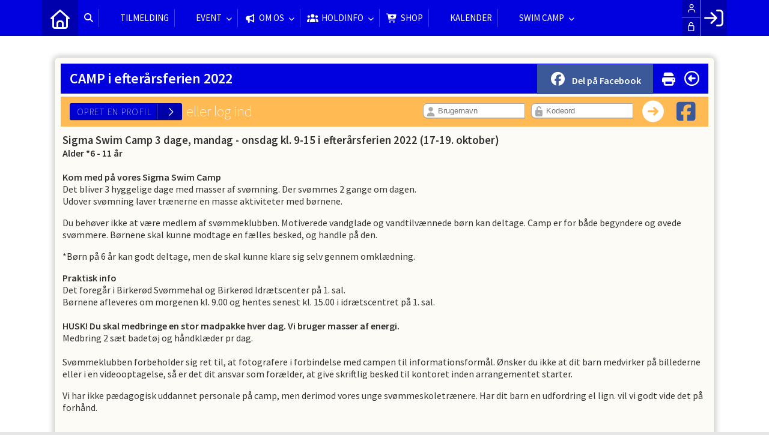

--- FILE ---
content_type: text/html; charset=utf-8
request_url: https://birkeroedswim.dk/cms/ProfileEventEnrollment.aspx?EventID=1906
body_size: 44001
content:
<!-- ASP.NET -->


<!--  DOCTYPE  -->
<!DOCTYPE html PUBLIC "-//W3C//DTD XHTML 1.0 Transitional//EN" "http://www.w3.org/TR/xhtml1/DTD/xhtml1-transitional.dtd">
<html id="html" xmlns="http://www.w3.org/1999/xhtml">
	<!--  HEAD  -->
	<script type='text/javascript' src='//static.queue-it.net/script/queueclient.min.js'></script>
<script
   data-queueit-c='klubmodul'
   type='text/javascript'
   src='//static.queue-it.net/script/queueconfigloader.min.js'>
</script>
	
	
	<head>
		<meta http-equiv="Content-Type" content="text/html; charset="utf-8" />
		<link href="../cms/ClubBirkeroedswim/style.css" rel="stylesheet" type="text/css" />
		<script language="javascript" type="text/javascript" src="../ToolTip.js"></script>
		<title>Klubmodul.dk -  Nem klubadministration</title>
	
	

        <meta property="og:type" content="article" /><meta property="fb:app_id" content="313192622445321" /><meta property="og:url" content="https://birkeroedswim.dk/cms/ProfileEventEnrollment.aspx?EventID=1906" /><meta property="og:title" content="CAMP i efterårsferien 2022-SIGMA SWIM Birkerød" /><meta property="og:description" content="Sigma Swim Camp uge 42 i efterårsferienferien - for alle vandglade børn 6-11 år. 3 dages camp med masser af svømning, sjov, leg og grin." /><meta property="og:image" content="https://birkeroedswim.dk/cms/Clubtestquickpay/images/banner.jpg" />
	<meta name="viewport" content="width=device-width, initial-scale=1, maximum-scale=1, user-scalable=no">

	<!-- FAVICON -->
	<link rel="shortcut icon" href="/favicon.png" type="image/png">
	<link rel="icon" href="../cms/ClubBirkeroedswim/images/favicon.png" type="image/png">

	<!--  LINKS  -->
	<link rel="stylesheet" href="https://maxcdn.bootstrapcdn.com/font-awesome/4.5.0/css/font-awesome.min.css">
	<link href="https://fonts.googleapis.com/css?family=Source+Sans+Pro:200,400,600" rel="stylesheet">
<link href="../cms/ClubBirkeroedswim/style.css?v=1.01" rel="stylesheet" type="text/css" />


	<!--  TRANSLATIONS  -->
	<script type="text/javascript" charset="UTF-8">
/*
* KLUBMODUL DESIGN VARIABLES
*/
window.km = (window.km != undefined) ? window.km : {};
window.km = {
	translations: {
		months: {
			1: 'januar',
			2: 'februar',
			3: 'marts',
			4: 'april',
			5: 'maj',
			6: 'juni',
			7: 'juli',
			8: 'august',
			9: 'september',
			10: 'oktober',
			11: 'november',
			12: 'december'
		},
		text: {			
			author: 'Skrevet af',
			login: 'Log ind',
			enrollments: 'Mine tilmeldinger',
			username: 'Brugernavn',
			password: 'Kodeord',
			fblogin: 'Log ind med Facebook',
			readmore: 'Læs mere',
			readless: 'Læs mindre',
			mere: 'Mere',
			fblink: 'Se på Facebook',
			fblikes: 'synes godt om',
			share: 'Del',
			gallery: 'Klik for at se galleri',
		}
	}
};
</script>


	<!--  HEAD INCLUDE  -->
	


	<!--  DEFAULT ASSETS  -->
	<link rel="stylesheet" href="../cms/include/designs/commodus/css/slick.min.css">
	<script type="text/javascript" src="../cms/include/designs/commodus/js/jquery.min.js"></script>
	<script type="text/javascript" src="../cms/include/designs/commodus/js/jquery.fittext.js"></script>
	<script type="text/javascript" src="../cms/include/designs/commodus/js/slick.min.js"></script>
	<script type="text/javascript" src="../cms/include/designs/commodus/js/lazy-load.min.js"></script>
	<script type="text/javascript" src="../cms/include/designs/commodus/js/jquery.fullPage.js"></script>
	<link rel="stylesheet" href="../cms/css/kmresponsive.css">
	<script src="../cms/js/kmresponsive.js"></script>


	<!--  MAIN ASSETS  -->
	<script type="text/javascript" src="../cms/include/designs/commodus/js/main.js"></script>
	<link rel="stylesheet" href="../cms/include/designs/commodus/css/main.css">
	


	</head>
	<!--  BODY  -->
	<body comply="true" id="body">
		<div id="fb-root"></div>
		<script>
			(function(d, s, id) {
			  var js, fjs = d.getElementsByTagName(s)[0];
			  if (d.getElementById(id)) return;
			  js = d.createElement(s); js.id = id;
			  js.src = 'https://connect.facebook.net/da_DK/sdk.js#xfbml=1&version=v3.0&appId=381956435569066';
			  fjs.parentNode.insertBefore(js, fjs);
			}(document, 'script', 'facebook-jssdk'));
		</script>
		<!--  LANGUAGE  -->
		<div id="DK">
		<div id="TipBox"></div>

		<!--  FORM  -->
		<form name="aspnetForm" method="post" action="./ProfileEventEnrollment.aspx?EventID=1906" onsubmit="javascript:return WebForm_OnSubmit();" onkeypress="javascript:return WebForm_FireDefaultButton(event, 'ctl00_ImgLogin')" id="aspnetForm">
<div>
<input type="hidden" name="__EVENTTARGET" id="__EVENTTARGET" value="" />
<input type="hidden" name="__EVENTARGUMENT" id="__EVENTARGUMENT" value="" />
<input type="hidden" name="__VIEWSTATE" id="__VIEWSTATE" value="ThPPHbyyYDTyESgUPvNWy8nqoO40JTJh8fObkKlyznAcx0+gRcyFMFDXS1YwtnwHCgl9FVYWE+cvoamzwg0FiFOqCZ6Cqml5hIQgKKIzRxt6kHRwYzyj5Hp5vWkD2xLTXrCc6V4ZnY+G5C5FZyUC72g1Uz/Cf/akeELmWS/wMA2X1SsJFnOm4RMhuJVdyEZN8YlMQArKx7C0A0nCvGVC0wZa+PYf9TRlMU101+d6BRJFgRdzMjCL4ql87jlu9FUwojXxWkFQAVbKl1e7bWjogLKeRZO32FHCMoH+H5KTdPgQbMNU58CrU5/rGsaZmxtubro02iOpS00Y1Qq9fBtrMHb8AD3VBMng0MrEBt/MyaCdtAYz/tuBGdHQXhGp4okf4bh1MECAnjgKkmfGGLXHrnMahgjbE41PXiZ9L07KlAfazZCf9jgVGjm93iXPDUaKNe3jdWp/T2EET1JRK93uYG/H9/QeJq451typDoUiyneHCKNXT9I96ZGrXczfSYno3z3MI7LbI6JokYwU+E8rIaDPVzzUBt7TLhUTJyVOsPFI0HFPx8qaki8BCUXpPlj5h0FEsbnRW+XlB6uNXjaiZrV9JBRhlJZJ01D4jMPOLyogQ+D6pt2qZRL8ia5+k+IKxTwt/pDqXY2LbUGUMXTEXSs13hnN3WZ+seoiVB/dXRnFhNLPHJVwis2UpD2L2TrDGZGCA6n7RFsn7Bqu49mCV9THdy30OGvhALFRNfKqYldhBzs94tATny3PyW1iEBfVfgy4UbaTtUtcBTP2BTdbge7hM3KQPjs6MYoYI3UEWEpeUMCNd/w2SOTlza0mOEjYIvveEIgiWaoXB8oL6MEKvVU++KieZ6CLZeK7/yAoEOozu+t7RP5jEpguXdBV1Uidje40nhbr4+eii76KQXbvCjbU1tvY4h5j1Wi0N4kyfCaO4MAFy+UMi6DFlbrv0iOvCDCvx8T3RYI9kPoptbdnoWeraVZSvfMLRZpEmZYgpU/fNJNe77DtmYU2+SVPKh35aBO+snG3MSx/t1NRKNFLNFnED+RKTlaYkf7yArbBAiLiV9NrYtF5dqcNOse3mva72YoWveQjZvIjOQgEO/GXczIk5ZBJRpiZsKdYjWnq1s/Up93KfuUjR29jtOCRNb9O4Vd39JTQtYUGPopAaRpLaXZnKiV1m1lNxnM/FErAgZXnoOfRNTeYtgcfaqPtMABe64trAToeiGQziDcx/hDqAn6BPNxXgvkw+no+ksj7m2T0Iw3efctW6nViTieTFS/spUKrnO3q1yo9Rqprl7Pob9ru+NOkqPE7UBHoucdp/[base64]/[base64]/JQgkqlGJFs5w+SDGrI8vmfiPcJTG58Z97RvOcvCQPk9l2LPBudebUVAdrY0Cz0ungAbIsGhYoo3jTThF2uY0em+0fwLmlYQE8+aI1RQ9jvHQsxF3duaYobUdmI2g4r0sOVuS7f36JyM2kubr+Pk56HgwixwEpkMKM30ezqTY1j+0ylEyFN/dddle6KMx390OFVvaFp19bP2Ar6XoYYdYTDKNa4jPOzb6Xu9zUjtGwz/vjkAzzO3/VVlesNDmUMunELQiZd/fHrjASCl2yh9ls9m405W8HGoinfw25DexpgI9MM5rLQKDL1fQKFPYtwbqpb7pXGUEXvoKUUMcgJWgjiAN6k6p1guWNTmOgi3qxZjemomcJQqNqjQvTCNEPOOYekuJ9zYpVq4RcUekBzse60ZAZw0N8Rff5RcjRIEwIqHcim7amtLAXZD/+oymbD8EUtA0wtzGVgxZS1SIBSmnlh5N9qs8lWiK/lkkBnimODSODb4RoNgaLpmt8U5CgbqvlOkWXh6lRQK3aLWmJwaeqM8DtQ0MRaMOD5Qofy4cMrZaTHHlMoXsmtv7/Jr//ilaK8vM3wVkPn7dYO4qc+wNvpmzh7lS/y+7BwJodilc2CeLmR5knOBV8cZuWuxOMhEReSjgfVJ0nhcnR5xVsGTZYNToJrh/LONUUi/xNTLQvQzaB+zigTI2fcbd2sLWt+zSXnCH/AiyQ4e3TigVuVKX+x0y/ZCaJfH7zWez5InaOur+ytg9I0qYkV2PNblPhVApNeRjUCL02a1JlBe9yx64zKmGgihJmXEVUvI+IaqdpUztFEhKagmLgmea4zdD4Y9ejhnRChp3TnVaovOVoU2Q7zNk540b9/VbKjWhorrKSZtlygq/qg6FQtnc8eUDiE2UZ2d1LTmj42dXZirv7mBQRmihc4m11zRcssI2h/ByN+QSL7jVeN2Vagv3KmG2AO+jV/u6y2ub5vOJ0UPhddI/Z6g6Bj8YHPr7LsnFh8T1xYU+Olkgd5rnh5VZRZetYdW71XhKaS2ZhWHSdJfI4DBFZn3cfW5HtKzrcD8sCcDwSoyS6P0ey1MaNGs4c/Xnp1J7MKd1cHRrQhk5Q4Caw89YFbTqlDNdPoo4gs8Htcjf9ITt57fStl9Q/SsQvbgA5XZodpntFEEUBkIBOSORYCfNJ/bbffHnigg5ryNJRYWPd/[base64]/eGGkSpuuU5R66rahSQGiVNdET2AZbEFcghKfXsmFY1DUIAys8qPZGB9OAuXPeVXQqJp9wdMHBmt0dualE+YhXxu2iHos1/CDSYT1jhHvFebTJBjYvi2ZmKs7SMJa6jo4FsIzOTXU/CwkZoRQTewdtdPc9YF3OlbpXfISP/[base64]/Zhb/LK741q3duLgl8f9yiUq68Kz2GdrS/xh6KYOHz+50IhoEJN7CQxm5agWkBT48GDYAS+JTObPsPWEkNgxREEhxE44khcmjV41Z7c25OlK8ocBb78JUGpATIq6iR9Wo1enXlBAAIuu1S5qFwh9ZSAEe6DJ4r/Dvgj1nYbtx0Z1OwTygh9GZXaZU6MTWqyxhQe6dTDsl8JNT65HLGwlRAtPVlGnSJAlZEg3K8Pco2sRI5L3kUIKI18gnd7Wwj/5X6WjbeB30hBHTBdjWWUQLkBkqzIbzi6EWUKpZJ0VOCYj+Z7JzNDQlCHnbTn1xOgxe/os/prrn2VeaPKXwveGTSkDYUqt6LeyD8VRqthn422V5by0I8goaBF8w6BL702wqHEUYr9Tm1feZy1bONMft79qx+lTGN+IpVGuMGzuUwINWZwzYJpzMr+iSH9BQbfmmRSHk84gj5YkfGLv+POWAh1VhvppOttuIx/eT2zt/8EDscDSKF+bVAcFCRQOQj705bjzR+FwtkvbSnoXuBZ/Bagq/Ew18XJzpSFDyVvZnJonEhkFXIbqydWDv92K5CzGfFdnVFkiH98NCxSs7tYc8fjsEqPeWmLvnQLRzooPqeE7H8L+gvJ82R5akk/eIDglsKS+wwCvcZL9fS3F2/YS68YaX2K1stYSem8JA+zMY/p3Fuz16bCW2Dixs2Z/h5zE/I5aYQuK4JqEg2L3hYeu5rYpO95nV8EOA7314Pmd6N9ylR6ffHgJzT8Srt2PuX9E2NDiv25wT1NuPHC3D+gWabcRaWkijdA56j5c60PJ1aWLsCqwW9vuOuL/yRXe2QT+9DfMmhQuh/ViZRvIVDQjEhFK8QcR48+wbaq+9tQEGKJXbPgVyqg/TKuqY4Fv7A4tK86iNq9K02me0+KItbo3ZFGmNNErAuEAI9p7g5sBCSPPW/2pxF/o7I0W7SoA8E9hGWsH0HHmQAgef01sxWp/xU7fM7RB0ZZSbPLeCXluGlAvaWasxKcVo2Mda5iVMdzmB0LbkYjBLd4fKQXhz9c3+SYsCVSTw9/KzjUXXHbz/L6eU9h009fyo0udj1lShsrvl5EnHRRegBEabG2cIUddNhKu5HB8G6BsRZ8MkPRZR0tcPSd3Ti6n+cOnBko0Uygf/1q/v7KGDbUZ0Ngz+Ka64DG2dZTDip35kzEUv2eV2lXFfnWoQM0SO8P/FRFbfYp6pMblaAHuoCHMzQykGEy4b1NWW6JNB9Wb14PrDzCCVoismEq699Y2U6Y0c3fwsgdxzUkk0PTFD7vzC2ZusBHE6krAR3PSi8l2Yq8fUpcTqMMulge962kIedOGVD2IgOZWntQb/QwzZsMJy+37psKsqD7roCpN4FT5KrMoqFFrXF6ZpZr+08OCcF23ZjoX0Pvf/KmCKcP9aZytjvOICE82jS9EQAXvtjhV+DHZ9y8PXqA5tZ7OKR+MrkIJ0Lgdd1RWPiKZUqV7CmwulxOBTF4YD3aAXepCU/YpRX5LSnCEEkvbvpdFqpiRCQ4K4eAPdga3eexpR7m4Qe0QegrwcWdsH1XH0Wmlt0zMB/AlhVdf1d4xISaYRqoxlQgFS8s2bYs15pCCzvyAIPNywjJ7hKuhn8KJJMff7FXknkLRmxqdKsvbG/JEvRITj1yHismOKRsEXOdmw5Gr3HPEiVRKqV/Jli5tuWtSswFE2Zp1tGuHa7awkRcoGeMJTw9jzTpUY1L+VbJf3qY4mEyL+z0hDBhNN8XtdcQK+1vKWmgdJUjjr+uaTD3i4QyfdPa4lGjdQTN6bwKxHo4vcbNalXg5HvzC2vkMR7xSAlYyBME0T4egPpvBuKWAYo2Km00C9WPgYNzrpmX3ap9/B7CsuOB29qQP8OnZaXCuAlTMtSKYPASh7mnOVyB3GuxlO3X1ETJb8wwj7Sr3SCcrss8+UiaNe0LbTY+o3YI33KyFU4jeIZXr45moiZ5SYUkc+r0ceu+A5VkJOj0C2T/mTAskmS0xNIoh1nL9TNL3YIKDoJMrrNue+1r485arFa7945IMe61jUdrBUYzNzPLE5+0Na8uZylwI+FtfD4Z0RK2EBLGmjSjABmRjrPgO2wry80HKQsOqTYT1VaOEdXtkCa3hthnyaRHotkA6H0L//ZBgDVjWrDL4Vzm4Nm2dXxJa44h2/tlW/Ivrm6oVr6gHsk+yk9ccDr/gI8p4zgSiPcEqpjJPR++81J4yxG5nPB7CRCrqjWh+hkDwdr7NUdyqxks0vPEUcE/Wm9QtkUPrJiouw4Y/i5wbGIhLyhjEyRPYXEm/Po7N27Bvzi+TBdYagG1HimVHerBWT3HCKHE6l4ZxzDFkhdVMbBgKo3T7T7BpRIw7ILQ8HT5ezUTcB7+GlS9TBIuJNG6yQbGPTmts8C8FCazwPagTS+cVGQBu9CoNzr3/VWhqNYCIB+24jQoe8OVHiu1Zf8ggkj3q4P8tmwa5VBmHW7d3nDr20yzRP3fzyAr/PLhjQWzIURrUm+3h4zImgv1Tn2WDw/eMk3v+Uadfj3PPsrIkLXjrGGGUhYKgK1LNQmqyMid2lktzgDQ7OrpF+oJwEJwz99uwNlhge0sJW8I5HT6Z9l/RjmlICWm/oXGVE/BP3+LvL2eQHUsogF8SDiPOsqMaV/0Q5OLfRrRGvD9NaBGycruZgOmkZ+wtAGWKriDYfXI0HvGPoLyQ5pcsMxK42RzcaicN4klvBgJYwMUm9ieKsQ21c/LcvLSXMirPQAcqXU6ueS5OQzX0p/ihE4uxOLG341UOZVf3ah0t/tUfqec1VqWy5JKiUll24m6gpfe+a3FFlN7eBkCFrW/KtGnDL9NQ90cdGnL85QZmEr1Zmin5fjWHCLaR1RmIs2RyaV79cLmpbPJrsy5SGj68BDn9G2mcpbz45BFEGuGhJMSmfYNqwlQ4FHD1shR+qvgvQsyJVCJ31Lkv5FkFWgExZrbgTufwH3cS7mzsIC8vIRklgE8J/qNV+UDKmrDxhSX3tn8HxrGhIETHiDy6C/rDwA+WanFcrbQeWEMKsoz+mTTeoH+e3TiujTQOtUfP/RsqJo3h3M2Lpq7USjkbfhYD7tsLqAlL2URmANtCIlegREcvquWHHXMVpxibG8ieLKgiQr2cPsCcLYoQy+gJeUpyPMgfojuMqDI1J8dYtfFtnFuAleP4RdZ/f9lVEf3a8hLc86K1uP7sR+2cNhJYOquxcfybi8W0dD0oYv31ERwc5cLpI5c+o54CsE6YnfIlwjvFcc/FjVkY2DD7v7880LJRHYWASsvuK2Zzkc21WWuugmmsjdwc/Dy4zBICX3ertob2ZIFkbNn+mr1/il+hm44N2UrdmZ8/YRHA+uU3HerTGnN/bQ31OTHWgw1EYyqxfFEdyoHQtINZC7FYZbasa24hSYZI0p7puQEXAaXqJWkvLM7q1FVzYx83c9y2qfkxfdHZPlMxUp1KdG/MvE4ZzTz9wzhqFMq8A/ohV5QkaQ5ya39eKqpew88JBCvAow1ZI8k0KSIQyNSdCNvkzuIGnQD7wj1U5xuU5Z4hneznPMFrY7uqx97xBGBkdRtEzoM37cPuX8LmlqENnaEZiGKI3g8nQLZLulF/swglwK2B5Hwl89N7RmKj2bz/eMkLs5W453OnXSgMEdifWxbsiZyaNNJSHNy5yn9cFSxq8u9r9JWDg8izyJAWr6b2py3qQGKnEmepcvE1SiQmwvV/tIH9clsA83uQ+zzE0MJP+SdN2zi8LZOpoYn1zp3BAnQJvstTs8ubO3RjINLeB2PKhmasUpzyYwtJQItAEWzY29Q2yxA9SXEXBZGpn5cnDqGhBP6NjV3PktT5dvmVa4hLD6i6GJc0z/SkmJdfHL7LR13LsNJ+BffvQpBBx3oags54Mloakqk94tPE4e7s9idJjxy6cV+CPRKAjqJdtlmIlXeq58beavuW+hqxQMN5fT9wGnTDqubCmPxQNC8+VM3C48Kn3PL7NYffAhOkFFTXjOVl++4YXJa7kDsS/0UNKx65eRmNzRbLrmthDQZnyPTSLlXmfnpzhm8K0WGqg6zj/WKeWDHhew82srycpg6mOUUsTW+h5YnmrKy5DlJ7YZMJeg6RLl9fCK0aoDipcd/1cyPw1vEPX7W9lRHV9x2FLsEAMVk7YsCYUlO6b9eaOR39AurcdtSDZil2vwV+ENHcyNtQkXS2zUQKzngUKc1ONB4Nmt9YuIGji1em7Nx7XlgqMqdZN/a9MgBCSe4TMzRMCgl46B5O8yqzI8aEMzKvOBWsvm/Uiu6EcXdYXsITpES7PLs0f2TsIhpaUkrygqjHTU0hY7/Z6n3sXdM/G6CYUK8qzftFn4hkl9MH0+90z3kkPYu2L9skMfiD6UGdKyBzlA0ZHUfSMRrWeK2QU7Qhv3P+YeSrp0wng1iMTbtaF+G9yPeE9WtxHRXE1ZM/huXkw1ZE+LhFrLynpUA1sb1GBy3ZlHPnJltALbNFRfqQpCJa9RhswoOxv5Wr9FNYNebGtW+K3DqzhgGxZTOhkAAep3onxgSN6pPs1Kqn5NgRTydFurqHpvPAYJfAGfHnnaa9/sR1ht1dc21F9QIVgbs0rWA1TWNvkeFNsaOUl0S9F+6qSqUwjjJH8kx3vEa0x58m+tVF+l2g4mWR+B+/KQn5IIVLvK4jyxkhky+i1f3S803yoFcMeTyXhvMNufFdK4zo+AvUyNYi5d8EFfhPlb7OKAvKdNeheaxBsiltdZSKS31Xeb9LmBlarcTEhEvUxLFlzo03t+5idJypketbzYm999nMWu2DWpWge+gl/G9KeHhAwTXn9/luBCfYRyYzRTDoayxDwhmeqlGNyGAylrx2bfy86zxA/[base64]/3BnmBnOprElbaICuDAywFNzBF4bcwYZtB9Ebd5+M8bNQ1gcw1nnnM+uqL+i6WYTlhwpT1Y5tGkLk7oUtZ2vsKuyKTTF+3LizEP7+71nLR2YGnKjs4KYlJrSNvQSgZU/BY7UMuiO3thLRGDEozTIvoD3b/ydQzDs0Z369JEk7Gsa5IZnYT85HJ/b0oBOpAzzKgJzUoc5msdsyEp+ED9gfefUwfUi/A34JR5qXOroenXVdn/S4nxcrotQE2mWb9K/ZQ5+Pb3H56xfqZdYwtfT5T7Crq/[base64]/pR3uJ9w/NvL19CeHYcTiS6yMhK6W2fUIKC/xngpa7Z1k+vq3sG5UCitJvNZ483HLu2Ctfa+CUvW+bT4+j0kAn+IuLjq3iFp/+q0Mm0FW/DmVMkZ61rk+dJDrud6VjJ8k2gCmBlLWBII4m1GgmzIw7U5iHNQhY1jyY5uwBm62XUVl4w2EujaYpy6UMPt/59p6RR6LjQ9DD8KX8zGDURc4dP1Dw89SKFgovCmwChdl7JAA9J5grBcEFisi9ZPkpjmOhF530LsdQqSV3PmFkE4+IFC2lQ8brEuuq6kLq+YBkfCLhEh4n3E/a+7XTslxnpkOdnZnLQcuqepIVpaR21pIhNDI45wzNbSNnbM6KCuds6uCpU2O0nTJBpZFdVyClM2jIfXMyis5QFZqLKUxQEL0yyVrTsUP8RZKmJSdV7NLqm8Cs+GgZNXQaQf6hzL0+q8HGSfGI1X8eW1PTHNsmkJDnxG5nKEnHePCcmfwt+CG8lxYQt/1anc5cu1VxNvdZOBzDIqU8cAXcrUGHrzFiyh8qpCq9ZA/6RT2LGi8ZgK9xCAu7aD3ueFr1opaYiKq/V8S6tRjoTAYY4L+Kg8C2lON6LRZ3EIULyDGiTD5FASXEeRzuhprTwPrmvoE6/EN4/cOtKgHoUzbbYfI7yWPgBtql0osWuHWBpLTh2j7kwafHtQKPvZzNSpT1lDbA5BPERK2PSPnP7DpiRI5sXyw3jYdmX2LgyS6fqGBA6tDx9yEvAlbI60CAEEnYB5sa00hVb8PMWk9ql/[base64]/[base64]/JiVcMJfE2ibJIL0/FnHwroQY7CwFu6pioMAbXvj11/jzBl43opFPnpZbz9wXZTYu9/oLo2fo7FKqgflqVUnLzsXXBq2InzppwRBeTmYAKpZlquZb30Ar/yEJ2wDEEsoIvmK9DVM1Uf//ev0sCJwmBwuEjf63wmkiMq/IrHtFfZt63AVecqdDMMIUcSQyyAQuQ2tQ0i4TAcIusuWdPWprq+9h4cfwF93WkbH0SgMXh7u25YkXvqZQRYuoF9LY+T5DyP0tPHzi71b2PMckFmMUyFqeWX4ht4TH/+tGQPc4D3F5AIuMINxosbpsEcxECBcdcgKljjjO1MK7HONlF1RF/dMe193dx90svyeUiPDDPUfFexwf6EU/g75L/gJ4zjlTqWDzW6xpFhQDk/dKFVm3dVQJ8WTmTgGn34jLHfoW/KhRsYwneueigWy1eTKMYH5cRGAluwU7tvKwt4r7StelYYoiewhgW4Zn6DVOrYnCprRxfYyVtukIsokb9GVT3v7YBplIcSljXdCOm004Tp0EVfvTetTgo++COC6dgVTeKydCz0JUxfD6SylsEijzmmCRwv09P29tPEfQ7/U/t6TALAhq6mxTqezbTEPD7d3LzK0/IAVcOG7s5POCJHiR54HlwOwP5lTxLf4vPXcGH1mdPmUgkH0E22jHkqzrT7N6zhx9v4lCPlhoAOCn1MJl9XynXgSZIOTAY5+gCR6sygM7H1hHroMPx89X9CZyEeXWkqhd/mFuGI1aPecEwHtNtxLsCR2v+gDg4efkeoSYKV8M/VVn+QL8UcMDIxgIe99mNlvuTjXodVQ6MeW+s4L/CM0qCY3DCRPtuxg42F/KXQUqW0n38abA6kjUG7SGndktZxEC+bbjlE1ULaqGH4XEV9/RkY5tT1W6WS0bsDf2FJ7w0Y7qwFXR5XvK1B2ttISq1yxmvAoYs8gGCK6xjERAECcWqx1mHxTISLEpzIUla4S48Ztwws71i+Yjx/KjG4YhVkwgK3oIsLlggX01Q3S8fJb7QZiZrtvXgBUwMyQ/ChApeZ/2icYSGuAN6+bQQh4Mm/OvPcNaAGefv8WxL/CIpCN9oFSOvfaffCLN2F9twL1+U+U1ZWheEqCMhQlT1wAQT8TrPTu5XLFzb+T2l/aFrOdBvXM4xHbqoYs6VPB1cIe+AlORdQL6bS2/2L9NuFIiQXI0Vg5ZV2AFWz8gRAu6G8ML0Ar0LSz0DlBdrSoEgK3TDspr77AI9HvnzSX2ed9/iMtKCj8DJ10oLDhKu2zRC+ezheprGBZr/jMN5rB3aUdt4/BvKrEAKGeDI06/HYDDhgKh5MYvWSMFG+7q8CyuZUh//F6El0fUREMt72QsAe3CanMI3Par+Md+wyJkl+qt0XnDxV0mx+0UbBpB1pPyPHzNjrAhXv4gNVin7Bcd7+dczHF8gHfHFezT9iu0AffiYqt3Jo+ON+Ki/wlv4VpWMvR4sJ1yFkw7sgweQLoOUu6GbHmxct3nBzZRUnQnO+xGNVDtH5ce2bO1BzUNJ5TVtxboniE/7YGC1V3GV5qPMdNFHvABb8N8vcg8AMJKKGboLyuknhzeGIWFxxObgd+pUFsz/IYPR1FhC4olWDPBkcwDOXklTRcty2aQ==" />
</div>

<script type="text/javascript">
//<![CDATA[
var theForm = document.forms['aspnetForm'];
if (!theForm) {
    theForm = document.aspnetForm;
}
function __doPostBack(eventTarget, eventArgument) {
    if (!theForm.onsubmit || (theForm.onsubmit() != false)) {
        theForm.__EVENTTARGET.value = eventTarget;
        theForm.__EVENTARGUMENT.value = eventArgument;
        theForm.submit();
    }
}
//]]>
</script>


<script src="/WebResource.axd?d=pynGkmcFUV13He1Qd6_TZPm2M114IwNzF0HCzKAx7-LwuF_7we9xzb9nJSz8w4Jl9qPJmIVyTWanGOh1ZCvkmw2&amp;t=638901608248157332" type="text/javascript"></script>

<script language='javascript' type='text/javascript' src='js/totop.js?v=1.12'></script><link href='css/design.css?v=1.13' rel='stylesheet' type='text/css' /><link href='../assets/fa/css/all.min.css?v=1.01' rel='stylesheet' type='text/css' />
<script src="/WebResource.axd?d=fqV81KWLWhVg-lLAb4IT6-vC5rWlN5XVgbXxhtGJeSGGheYSml97ZrwdVD-lS2xxooJiJExAnjPlJh2WchwBFYELrF8qT_8E6APJi0E90pQ1&amp;t=638901608248157332" type="text/javascript"></script>
<script src="/WebResource.axd?d=x2nkrMJGXkMELz33nwnakFXogdHq6qRpkInbP1eW1vOtUiz6q5q_7q05iZvpovx6LUl_k9iR4xMr9ct6pGJZmfU7Ri8XmA5_waAHFIrahY41&amp;t=638901608248157332" type="text/javascript"></script>
<script src="/WebResource.axd?d=JoBkLzP19aTuxbWOhHobYuhQg-77IZVFhI8eTU7HCmLIm1QdRR3n3VMzG7i-VpCirgnzgh6cUQf5p9-7Q0i7wg2&amp;t=638901608248157332" type="text/javascript"></script>
<script type="text/javascript">
//<![CDATA[
function WebForm_OnSubmit() {
if (typeof(ValidatorOnSubmit) == "function" && ValidatorOnSubmit() == false) return false;
return true;
}
//]]>
</script>

<div>

	<input type="hidden" name="__VIEWSTATEGENERATOR" id="__VIEWSTATEGENERATOR" value="6897E67E" />
	<input type="hidden" name="__EVENTVALIDATION" id="__EVENTVALIDATION" value="H4Avw9mx2Gvi6gXARYBraUi2Ub4ks057H1ZWPmwTABup84NdWFgWTM1Jiq7vRx5tH9/1PLg67azZnaqjleZMe3LM4EVAtiEO9Re3BuzHzzYLJYvK+L2KBBVpZrDJq3KamjUzlJ8lEipVapHLEBj9AaqNUTHG1zYcVo5I2J4/pf3V8fg44BzqyFVLZQhzT5dMvAc5RX+ikCmQbCNtrpWdlZf7nVNUk5iNXCogBPPTJMw6wHJ7STCZHpWd4KgCXMuS6pChEkn01+myY9/NztWPvDWaMBBNlEQcXsYlT9tgGUA=" />
</div>
			<input type="hidden" name="ctl00$hdnKlubBackgroundColor" id="hdnKlubBackgroundColor" value="#0101df" />
			<script src="../cms/include/color/colors.js"></script>
			<div id="screen-wrap">
				<div id="screen-content">
					<div style="display:none;" id="lang_control">DK</div>
					<div id="top-bar">
						<div class="container">
							<div class="row">
								<div class="col-sm-12 col-xs-12">
									<a id="logo" href="default.aspx">
			                			<img src="ClubBirkeroedswim/images/logo.png" />
			                		</a>
								</div>
							</div>
						</div>
					</div>
					<!--  TOPMENU  -->
					<div id="menuBar" class="km-bg-blue">
						<div class="container">
							<div id="menu-mobile" class="km-bg-blue">
							<div id="mobileLogo" class="hidden-lg hidden-md hidden-sm">
								<span id="menuHeaderClubName"></span>
							</div>
								<div id="nav-icon3">
									<span></span>
									<span></span>
									<span></span>
									<span></span>
								</div>
							</div>
							<div id="topmenu">
								<div id="topmenu-responsive" class="km-bg-blue">
									<ul id="menu">
										<a href="default.aspx" class="home_link_responsive undefined" role="menuitem" style="position: relative;"><i class="fa fa-home" aria-hidden="true"></i></a>
										
<script>

    $(window).load(function () {
        if (window.fancy != undefined && window.fancy == true) {
            $('head').append("<scr" + "ipt type=\"text/javascript\" src=\"js/fancy.menu.js\"></scr" + "ipt>");
            $('head').append("<link href='css/fancy.menu.css' rel='stylesheet' />");
        }
        var isiPad = navigator.userAgent.toLowerCase().indexOf("ipad");
        if (isiPad > -1) {
            $('#menu a.popout').attr("href", "#");
            $('#menu a.popout').removeAttr("onclick");
        }
    });
</script>
<link href="css/TopMenu.css?v=1.03" rel="stylesheet" />
<a href="#menu_SkipLink"><img alt="Skip Navigation Links" src="/WebResource.axd?d=rKN1opQVoh180LaGjXZZkIvm49U3Oqo5wFPwD1-FxyDjQ6BOeRV-O86Ij6wE2NH-vcncG6K9-VDCJKh7ugn3QQ2&amp;t=638901608248157332" width="0" height="0" style="border-width:0px;" /></a><div class="topmn" id="menu">
	<ul class="level1">
		<li><a class="level1 menu" href="/cms/searchbutton.aspx"><span class='hasIcon'><i class='far fa-search'></i></span><span>Søg</span></a></li><li><a class="level1 menu" href="/cms/TeamOverviewAlt.aspx"><span class='hasIcon'><i class='fas fa-user-check'></i></span><span>TILMELDING</span></a></li><li><a class="popout level1 menu" href="/cms/EventOverview.aspx"><span class='hasIcon'><i class='fas fa-calendar-plus'></i></span><span>EVENT</span></a><ul class="level2">
			<li><a class="level2 menu" href="/cms/EventOverviewList.aspx"><span>Listevisning</span></a></li><li><a class="level2 menu" href="/cms/EventOverview.aspx"><span>Alm. visning</span></a></li>
		</ul></li><li><a class="popout level1 menu" href="/om-os"><span class='hasIcon'><i class='fas fa-bullhorn'></i></span><span>OM OS</span></a><ul class="level2">
			<li><a class="level2 menu" href="/om-os"><span class='hasIcon'><i class='fas fa-user-tie'></i></span><span>Om os</span></a></li><li><a class="level2 menu" href="/min-svoemmebog"><span class='hasIcon'><i class='fas fa-swimmer'></i></span><span>MIN SVØMMEBOG</span></a></li><li><a class="level2 menu" href="/pris--kontingent"><span class='hasIcon'><i class='fas fa-money-bill-alt'></i></span><span>Kontingent</span></a></li><li><a class="level2 menu" href="/rabatkoder"><span class='hasIcon'><i class='fa-solid fa-handshake'></i></span><span>Rabatkoder</span></a></li><li><a class="level2 menu" href="/faq"><span class='hasIcon'><i class='fas fa-hand-point-right'></i></span><span>FAQ</span></a></li><li><a class="level2 menu" href="/betingelser-2526"><span class='hasIcon'><i class='fas fa-user-tie'></i></span><span>Betingelser</span></a></li><li><a class="level2 menu" href="/sort-armbaand"><span class='hasIcon'><i class='fas fa-power-off'></i></span><span>Info om adgangs armbånd</span></a></li>
		</ul></li><li><a class="popout level1 menu" href="/holdoversigt-2526"><span class='hasIcon'><i class='fas fa-users'></i></span><span>Holdinfo</span></a><ul class="level2">
			<li><a class="level2 menu" href="/holdoversigt-2526"><span class='hasIcon'><i class='far fa-users'></i></span><span>Holdoversigt</span></a></li><li><a class="level2 menu" href="/cms/TeamOverviewProgramList.aspx"><span class='hasIcon'><i class='fa-light fa-calendar-alt'></i></span><span>Holdprogram</span></a></li><li><a class="level2 menu" href="/svoemmeskolens-niveauer1"><span class='hasIcon'><i class='fas fa-medal'></i></span><span>Niveauer svømmeskole</span></a></li><li><a class="level2 menu" href="https://birkeroedswim.dk/cms/HallPlanShow.aspx" target="_blank"><span class='hasIcon'><i class='fas fa-map-marked-alt'></i></span><span>HALPLAN 25/26</span></a></li><li><a class="level2 menu" href="/smaaboerns-svoem"><span class='hasIcon'><i class='far fa-grin'></i></span><span>Småbørns Svøm 1-3 år</span></a></li><li><a class="level2 menu" href="/babysvoem"><span class='hasIcon'><i class='fal fa-grin'></i></span><span>Babysvøm 0-12 mdr.</span></a></li>
		</ul></li><li><a class="level1 menu" href="/cms/ShopOverview.aspx"><span class='hasIcon'><i class='fas fa-cart-plus'></i></span><span>SHOP</span></a></li><li><a class="level1 menu" href="/cms/activity.aspx?CalendarType=Agenda"><span class='hasIcon'><i class='fas fa-calendar-check'></i></span><span>KALENDER</span></a></li><li><a class="popout level1 menu" href="/sommer-camp-info"><span class='hasIcon'><i class='fas fa-swimmer'></i></span><span>Swim Camp</span></a><ul class="level2">
			<li><a class="level2 menu" href="/sommer-camp-info"><span class='hasIcon'><i class='far fa-hand-point-right'></i></span><span>Sommer Camps</span></a></li><li><a class="level2 menu" href="/smaa-camps"><span class='hasIcon'><i class='far fa-hand-point-right'></i></span><span>Små Swim Camps 3 dage</span></a></li>
		</ul></li>
	</ul>
</div><a id="menu_SkipLink"></a>

<div id="topMenuSearchInput" style="display: none">
    <label for="txtTopMenuSearch"></label>
    <input type="text" id="txtTopMenuSearch" style="width: 100px; margin: 0 10px;" placeholder="Søg" /><input id="btnTopMenuSearch" type="button" value="Søg" />
</div>
<div id="topMenuSearchBtn" style="display: none">
    <div id="topMenuSearchHover">
        <li><i style="width: 100%;" class="fa-solid fa-search menu level1"></i></li>
    </div>
    <div class="km-bg-blue" id="topMenuSearchInput2">
        <input type="text" id="txtTopMenuSearch2" placeholder="Søg" />
        <input id="btnTopMenuSearch2" type="button" value="Søg" />
    </div>
</div>
<script>
    'use strict';

    (function (km) {
        var $topMenuSearchInput = $('#topMenuSearchInput'),
            $topMenuSearchBtn = $('#topMenuSearchBtn'),
            $txtTopMenuSearch = $('#txtTopMenuSearch'),
            $txtTopMenuSearch2 = $('#txtTopMenuSearch2'),
            $btnTopMenuSearch = $('#btnTopMenuSearch'),
            $btnTopMenuSearch2 = $('#btnTopMenuSearch2'),
            enableSearchInput = false,
            enableSearchBtn = true,
            $menuItemSearchBtnLi = null,
            $menuItemSearchInputLi = null;

        function search(input) {
            if (input.length > 0) {
                location.href = '/cms/search.aspx?term=' + encodeURIComponent(input);
            }
        }

        if (enableSearchBtn === true) {
            $menuItemSearchBtnLi = $('#menu li a[href=\'/cms/searchbutton.aspx\']').eq(0).parent();

            if (location.pathname.toLowerCase() !== '/cms/search.aspx') {
                $menuItemSearchBtnLi.html('');
                $topMenuSearchBtn.detach();
                $menuItemSearchBtnLi.append($topMenuSearchBtn);
                $topMenuSearchBtn.css('display', 'block');

                $txtTopMenuSearch2.on('keypress',
                    function (e) {
                        if (e.keyCode === 13) { //Enter
                            e.preventDefault();

                            search($txtTopMenuSearch2.val().trim());
                        }
                    }
                );
                $btnTopMenuSearch2.on('click',
                    function (e) {
                        e.preventDefault();

                        search($txtTopMenuSearch2.val().trim());
                    }
                );
            } else {
                $menuItemSearchBtnLi.css('display', 'none');
            }
        }

        if (enableSearchInput === true) {
            $menuItemSearchInputLi = $('#menu li a[href=\'/cms/searchinput.aspx\']').eq(0).parent();

            if (location.pathname.toLowerCase() !== '/cms/search.aspx') {
                $menuItemSearchInputLi.html('');
                $topMenuSearchInput.detach();
                $menuItemSearchInputLi.append($topMenuSearchInput);
                $topMenuSearchInput.css('display', 'block');

                $txtTopMenuSearch.on('keypress',
                    function (e) {
                        if (e.keyCode === 13) { //Enter
                            e.preventDefault();

                            search($txtTopMenuSearch.val().trim());
                        }
                    }
                );
            } else {
                $menuItemSearchInputLi.css('display', 'none');
            }

            $btnTopMenuSearch.on('click',
                function (e) {
                    e.preventDefault();

                    search($txtTopMenuSearch.val().trim());
                }
            );
        }
    })(window.km = window.km || {});    
</script>

									</ul>
								</div>
								<div id="shadow-box">
								</div>
								<div id="usermenu">
									
<link href="include/usermenu2.css?v=1.1" rel="stylesheet" type="text/css" />

<div id="ctl00_panelAnonymousTemplate">
	
<a id="ctl00_ImgLogin" href="javascript:WebForm_DoPostBackWithOptions(new WebForm_PostBackOptions(&quot;ctl00$ImgLogin&quot;, &quot;&quot;, true, &quot;Login&quot;, &quot;&quot;, false, true))"></a>
	<div id="km-log-in">
    	<div id="kmlogin">
        	<a class="km-login-color" Title="Log ind" href="javascript:WebForm_DoPostBackWithOptions(new WebForm_PostBackOptions(&quot;ctl00$ctl01&quot;, &quot;&quot;, true, &quot;Login&quot;, &quot;&quot;, false, true))"><i class="fa fa-sign-in" aria-hidden="true"></i><i class="fa fa-chevron-right" aria-hidden="true"></i></a>
        </div>
      	<span id="ctl00_valCustUkendt" style="color:Red;visibility:hidden;">Ukendt brugernavn/password</span>	
        
        <div id="km-login-input">
        	<div class="btnwrapwrap">
            	<div class="btnwrap">
                	<span>
						<div class="km-login-color"><span id="ctl00_valReqUsername" style="color:Red;visibility:hidden;">*</span><i class="far fa-user"></i><input name="ctl00$txtUsername" id="ctl00_txtUsername" type="email" class="searchbox" placeholder="Brugernavn" /></div>
			
						<div class="km-login-color"><span id="ctl00_valReqPassword" style="color:Red;visibility:hidden;">*</span><i class="far fa-unlock"></i><input name="ctl00$txtPassword" type="password" id="ctl00_txtPassword" class="searchbox" placeholder="Password" /></div>
                    </span>
                    <div id="km-login-options">
                    	<div><a id="ctl00_lnkFacebookLogin" class="fbLogin" AlternateText="Login with Facebook" href="javascript:WebForm_DoPostBackWithOptions(new WebForm_PostBackOptions(&quot;ctl00$lnkFacebookLogin&quot;, &quot;&quot;, true, &quot;&quot;, &quot;&quot;, false, true))"><i class="fab fa-facebook" aria-hidden="true"></i>Facebook login</a></div>             
                    	<div><label><i class="fas fa-save"></i> Husk mig <input id="ctl00_chkKeepmeSignIN" type="checkbox" name="ctl00$chkKeepmeSignIN" checked="checked" /></label></div>                               	
						<div><a href="GlemtLogin.aspx" title='Klik her for at f&aring; tilsendt dine login oplysninger'><i class="fas fa-key"></i>Glemt password</a></div>
                        <div><a id="ctl00_lnkCreateprofile" class="km-login-createprofile" href="ProfileMaintenance.aspx"><i class="fas fa-user-plus" aria-hidden="true"></i>Opret profil</a></div>
                        <a class="km-login-btn" Title="Log ind" href="javascript:WebForm_DoPostBackWithOptions(new WebForm_PostBackOptions(&quot;ctl00$ctl02&quot;, &quot;&quot;, true, &quot;Login&quot;, &quot;&quot;, false, true))">Log ind <i class="fas fa-chevron-right"></i></a>	
                    </div>
          		</div>
          	</div>          
        </div>
        
        </div>                                 

</div>

<script>

 
   $(window).scroll(function(){
		var scrollTop = $(window).scrollTop();
	if(scrollTop == 0){
		$("#usermenu").removeClass("scrolled");
	} else {
		$("#usermenu").addClass("scrolled");
	
   $(".loggedin").click(function() {
	   	if ($(window).width() < 769 && $("#usermenu").hasClass("scrolled")) {
  $("#usermenu").removeClass("scrolled");
   $("#usermenu").addClass("scrolledclick");
    }
	else if ($(window).width() < 769 && $("#usermenu").hasClass("scrolledclick")) {
		 $("#usermenu").addClass("scrolled");
   $("#usermenu").removeClass("scrolledclick");
	}
});
	}	

	});

if ($(window).width() < 769) {
	$("#ctl00_panelAnonymousTemplate").prepend('<div id="loginclose"></div>')
	$("#km-login-input").prepend('<div class="usermenutopicon"><i class="fad fa-user km-blue"></i></div>');
	$("#ctl00_panelAnonymousTemplate .btnwrapwrap").removeClass("btnwrapwrap");
	$("#ctl00_panelAnonymousTemplate .btnwrap").removeClass("btnwrap");
	$("#km-login-options").attr("id", "");
	$("#km-login-input .km-login-color i").addClass("km-blue");
	$("#km-login-input .km-login-color").removeClass("km-login-color");
	$(".km-login-btn").addClass("km-bg-blue");
	$("#kmlogin").click(function(e) {
		e.preventDefault();
		$("#ctl00_panelAnonymousTemplate").toggleClass("showlogin");	
	});
	$("#loginclose").click(function(e) {
		e.preventDefault();
		$("#ctl00_panelAnonymousTemplate").toggleClass("showlogin");	
	});
}
	
</script>
								</div>
							</div>
						</div>
					</div>
					
					<!--  CONTENT  -->
					<script type="text/javascript" src="../cms/include/designs/commodus/js/commodusmain.min.js?v=1.08"></script>
<link rel="stylesheet" href="../cms/include/designs/commodus/css/commodusmain.min.css?v=1.09">
<!--  BANNER  -->
<div id="banner" class="hideOnSub km-border-blue-light">
    <div class="container">
        <div class="row">
            <div class="col-sm-12 col-xs-12">
                <div class="heroSlider-fixed">
                    <div class="slider" id="banner-slider"> </div>
                    <div class="prev"> <span class="fa fa-angle-double-left km-txt-blue" aria-hidden="true"></span> </div>
                    <div class="next"> <span class="fa fa-angle-double-right km-txt-blue" aria-hidden="true"></span> </div>
                </div>
            </div>
        </div>
    </div>
</div>
<div id='link-bar' class="hideOnSub km-bg-blue-gradient">
	<div class='container'>
		<div class='row'>
			<div class='col-sm-4 col-xs-12'>
				<a href="../cms/profilemaintenance.aspx" class="link-box">
					<div>
						<i class="fa fa-user"></i>
					</div>
					<span>
						Nyt medlem?
					</span>
					<p>
						Opret en profil her.
					</p>
				</a>
			</div>
			<div class='col-sm-4 col-xs-12'>
				<a href="../cms/teamoverviewalt.aspx" class="link-box">
					<div>
						<i class="fa fa-users"></i>
					</div>
					<span>
						Holdtilmelding
					</span>
					<p>
						Hold information & tilmelding.
					</p>
				</a>
			</div>
			<div class='col-sm-4 col-xs-12'>
				<a href="../cms/activity.aspx" class="link-box">
					<div>
						<i class="fa fa-calendar"></i>
					</div>
					<span>
						Kalender
					</span>
					<p>
						Se alle begivenheder.
					</p>
				</a>
			</div>
		</div>
	</div>
</div>
<!--  CONTENT  -->
<div id="main-content">
	<div class="container">
		<div class="row">
			<div class="col-sm-12 col-xs-12">
				<div id="indhold">
					
<!--	<title><span id="ctl00_ContentPlaceHolderBody_lblEventName2"></span></title>-->
  <script type="text/javascript">
  
function getUrlParameter(sParam)
{
    var sPageURL = window.location.search.substring(1);
    var sURLVariables = sPageURL.split('&');
    for (var i = 0; i < sURLVariables.length; i++) 
    {
        var sParameterName = sURLVariables[i].split('=');
        if (sParameterName[0] == sParam) 
        {
            return sParameterName[1];
        }
    } 
}
      //Added  -NIP 10 May 2017
    function ShareFolderLink(link) {
    var appendLink = "";
    var host = window.location.origin;
   
    var eventID=document.getElementById('ctl00_ContentPlaceHolderBody_hdnEventID').value;
        if (eventID != "") {
            appendLink = encodeURI(host + "/cms/ProfileEventEnrollment.aspx?EventID=" + eventID);
        }
        else {
            appendLink = encodeURI(host + "/cms/ProfileEventEnrollment.aspx");
        }
        window.open(encodeURI(link+appendLink), "_blank", "top=100,left=100,toolbar=0,status=0,width=620,height=400");
}

</script>
  <script language="javascript">
    var ixProgress;
    function HideMainContentPage() {
        document.getElementById('mainContentPage').style.display = 'none';
        document.getElementById('waitMessagePage').style.display = 'block';
        ixProgress = 0;
        timerID = setInterval("progress()", 300);
    }
    function progress() {
        document.getElementById('waitDot1').style.display = 'none';
        document.getElementById('waitDot2').style.display = 'none';
        document.getElementById('waitDot3').style.display = 'none';
        document.getElementById('waitDot4').style.display = 'none';
        ixProgress += 1;
        if (ixProgress == 1)
            document.getElementById('waitDot1').style.display = 'block';
        if (ixProgress == 2)
            document.getElementById('waitDot2').style.display = 'block';
        if (ixProgress == 3)
            document.getElementById('waitDot3').style.display = 'block';
        if (ixProgress == 4) {
            document.getElementById('waitDot4').style.display = 'block'; 
            ixProgress = 0;
        }
    }
</script>
  <script type="text/javascript"> 
if (typeof jQuery != 'undefined') {
    console.log("Jquery loaded...proceeding");
} else { 
    console.log("Jquery did not load....applying jQuery");
    document.write("<scr" + "ipt type=\"text/javascript\" src=\"https://ajax.googleapis.com/ajax/libs/jquery/1.11.3/jquery.min.js\"></scr" + "ipt>");
}
</script>

  <link href="css/kmstyle.css" rel="stylesheet" type="text/css" />
<link href="css/balloon.min.css" rel="stylesheet" type="text/css" />
  <link rel="stylesheet" href="https://ajax.googleapis.com/ajax/libs/jqueryui/1.11.4/themes/smoothness/jquery-ui.css">
  <script src="https://ajax.googleapis.com/ajax/libs/jqueryui/1.11.4/jquery-ui.min.js"></script>
  <script type="text/javascript" src="js/pages/chosen/chosen.jquery.min.js"></script>
  <link rel="stylesheet" href="js/pages/chosen/chosen.css">
  <script type="text/javascript" src="js/pages/jquery.nicescroll.js"></script>


  
  
  
  <script language="javascript" type="text/javascript" src="js/jQuery.print.js"></script>
  <script> 
	  $(document).ready(function() {
   
    var selectedOption = $('#ctl00_ContentPlaceHolderBody_lbDchCommonListBox option:selected').filter(function() {
        return $(this).text().indexOf('StoreNordisk') === 0;
    });

    if (selectedOption.length > 0) {
       $("#ctl00_ContentPlaceHolderBody_butPayEnrollment").css("opacity", "0.5");
		$("#ctl00_ContentPlaceHolderBody_butPayEnrollment").css("pointer-events", "none");
        $("#ctl00_ContentPlaceHolderBody_panButPay").prepend('<div class="km-custom-checkbox" id="DcH-Nordisk-Stor-Accept"><label class="km-accept-text-style km-custom-fake-label km-ico-inner" ><input type="checkbox" id="DcH-Nordisk-Stor-Accept-checkbox"><span class="h3">Jeg bekræfter, at min hund har opnået en oprykning i en lille nordisk konkurrence.</span></label></div>');
    } 
		  $(document).on('change', '#DcH-Nordisk-Stor-Accept-checkbox', function() {
        if ($(this).is(':checked')) {
           $("#ctl00_ContentPlaceHolderBody_butPayEnrollment").css("opacity", "1");
		$("#ctl00_ContentPlaceHolderBody_butPayEnrollment").css("pointer-events", "all");
        } else {
           $("#ctl00_ContentPlaceHolderBody_butPayEnrollment").css("opacity", "0.5");
		$("#ctl00_ContentPlaceHolderBody_butPayEnrollment").css("pointer-events", "none");
        }
          });
    
});

$(window).load(function() {
	if($("#ctl00_ContentPlaceHolderBody_btnWaitingListRegistration").length ) {
		$("#ctl00_ContentPlaceHolderBody_panelEventFullyBooked").toggleClass("km-bg-rd km-bg-yellow");
	}
	var s = "";
	  $('#ctl00_ContentPlaceHolderBody_lbDchCommonListBox option').each(function(){		
		s = $(this).text();
		s = s.replace(/([A-ZÆØÅ])/g, ' $1').trim();
		s = s.replace(/([0-9])/g, ' $1').trim(); 		
		$(this).text(s);
	  });
	/*var d = new Date();
	d.setHours(0,0,0,0);
	var da = $("#ctl00_ContentPlaceHolderBody_lblEventStartdateEndDateEnrollment").text();
	da = $.datepicker.parseDate('dd.mm.yy', da);
	if (d > da) {
		$("#km-latedate").show();
	}*/
	
    if ($('#km-Please_god_oh_please_kill_me_now').length) {
        $('#km-Please_god_oh_please_kill_me_now').replaceWith($('#km-Please_god_oh_please_kill_me_now').html()
            .replace(/<tbody/gi, "<div id='km-ekstra-fields'")
            .replace(/<tr/gi, "<div class='km-ekstra-field-item km-bg-blue-fade'")
            .replace(/<\/tr>/gi, "</div>")
            .replace(/<td/gi, "<span")
            .replace(/<\/td>/gi, "</span>")
            .replace(/<\/tbody/gi, "<\/div")
        );
    };
    if ($('#ctl00_ContentPlaceHolderBody_panelExtraPrices table').length) {
        $('#ctl00_ContentPlaceHolderBody_panelExtraPrices table').replaceWith($('#ctl00_ContentPlaceHolderBody_panelExtraPrices table').html()
            .replace(/<tbody/gi, "<div id='km-ekstra-prices'")
            .replace(/<tr/gi, "<div")
            .replace(/<\/tr>/gi, "</div>")
            .replace(/<td/gi, "<span")
            .replace(/<\/td>/gi, "</span>")
            .replace(/<\/tbody/gi, "<\/div")
        );
    };
	;(function($) {
    $.fn.textfill = function(options) {
        var fontSize = options.maxFontPixels;
        var ourText = $('span:visible:first', this);
        var maxHeight = $(this).height();
        var maxWidth = $(this).width();
        var textHeight;
        var textWidth;
        do {
            ourText.css('font-size', fontSize);
            textHeight = ourText.height();
            textWidth = ourText.width();
            fontSize = fontSize - 1;
        } while ((textHeight > maxHeight || textWidth > maxWidth) && fontSize > 3);
        return this;
    }
})(jQuery);
 $(".km-ekstra-field-item > span > span").addClass('h3'); /*km-custom-header-ellipsis*/
    $(".km-ekstra-price-item > span > span").addClass('h3'); /*km-custom-header-ellipsis*/
    $(".km-ekstra-price-item ").each(function() {
        $(this).prepend('<div class="km-obligatory"></div>');
        if ($(this).find('.km-mandatory').length) {

            var selected = $(this).find('select').val();
            if (selected == "0") {
                $(this).find(".km-obligatory").addClass("km-red");
            } else {
                $(this).find(".km-obligatory").addClass("km-green");
            }
            $(this).on('change', function(e) {
                var selected = $(this).find('select').val();
                if (selected == "0") {
                    $(this).find(".km-obligatory").addClass("km-red");
                    $(this).find(".km-obligatory").removeClass("km-green");
                } else {
                    $(this).find(".km-obligatory").removeClass("km-red");
                    $(this).find(".km-obligatory").addClass("km-green");
                }
            });
        } else {
            var selected = $(this).find('select').val();
            if (selected == "0") {

            } else {
                $(this).find(".km-obligatory").addClass("km-green");
            }

            $(this).on('change', function(e) {
                var selected = $(this).find('select').val();
                if (selected == "0") {

                    $(this).find(".km-obligatory").removeClass("km-green");
                } else {

                    $(this).find(".km-obligatory").addClass("km-green");
                }
            });
        }
		var pricewidth = $(this).outerWidth() - 58;
		var textwidth = $(this).find("span span").outerWidth();
		if (textwidth > pricewidth) {
			$(this).textfill({ maxFontPixels: 36 });
		}
		
    });

   

    $(".km-ekstra-field-item").each(function() {
		var pricewidth = $(this).outerWidth() - 58;
		var textwidth = $(this).find("span span").outerWidth();
		if (textwidth > pricewidth) {
			$(this).textfill({ maxFontPixels: 36 });
		}
        if ($(this).find('font').length) {} else {
            $(this).find('span:first').find('span').append('<div class="km-not-obligatory"></div>');
        }
        if ($(this).find('input').attr("title")) {
            var title = $(this).find('input').attr("title");
            $(this).append('<div class="km-tool km-blue"><i class="fas fa-question"></i></div>');
            $(this).find('.km-tool').attr({
				"aria-label": title, 
				"data-balloon-pos":"up-right",
			});
        }
		if ($(this).find("input[type='checkbox']").parent().attr("title")) {
			var title = $(this).find('input').parent().attr("title");
            $(this).append('<div class="km-tool km-blue"><i class="fas fa-question"></i></div>');
            $(this).find('.km-tool').attr({
				"aria-label": title, 
				"data-balloon-pos":"up-right",
			});
			$(this).find("input[type='checkbox']").unwrap();
        }
        if ($(this).find('select').attr("title")) {
            var title = $(this).find('select').attr("title");
            $(this).append('<div class="km-tool km-blue"><i class="fas fa-question"></i></div>');
            $(this).find('.km-tool').attr({
				"aria-label": title, 
				"data-balloon-pos":"up-right",
			});
        }
		
    });
	
	$('.km-ekstra-price-item, .km-ekstra-field-item').css("height", eksitemh + "px");
    $(".km-ekstra-price-item").each(function() {
        if ($(this).find('select').attr("title")) {
            var title = $(this).find('select').attr("title");
            $(this).append('<div class="km-tool km-blue"><i class="fas fa-question"></i></div>');
            $(this).find('.km-tool').attr({
				"aria-label": title, 
				"data-balloon-pos":"up-right",
			});
        }
    });
    $(".km-ekstra-field-item select").each(function() {
        $(this).addClass("chosen-select");
    });
    $(".km-ekstra-price-item select").each(function() {
        $(this).addClass("chosen-select");
    });
    $(".chosen-select").chosen({
        disable_search: true,
		placeholder_text_single: "Vælg venligst",
		placeholder_text_multiple: "Vælg venligst",
    });

	
	
	
    $(".km-scroll").niceScroll({
        cursorcolor: "#8d8d8d",
        cursoropacitymax: "0.7",
        nativeparentscrolling: "false",
        autohidemode: true,

cursoropacitymin:0.3,

    });
	var eksitemh = Math.max.apply(null, $('.km-ekstra-price-item, .km-ekstra-field-item').map(function() {
        return $(this).outerHeight(true);
    }).get());
	console.log(eksitemh);
	$(".nicescroll-rails > div").addClass("km-bg-blue");
    $(".km-ekstra-field-item .chosen-select").each(function() {
        var entryselected = $(this).val();
        if (entryselected == "0") {
            $(this).parent().parent().find("font").addClass("km-red");
        } else {
            $(this).parent().parent().find(".km-not-obligatory").addClass("km-green");
            $(this).parent().parent().find("font").addClass("km-green");
        }
        $(this).on('change', function(e) {
            var selected = $(this).val();
            if (selected == "0") {
                $(this).parent().parent().find("font").removeClass("km-green");
                $(this).parent().parent().find("div").removeClass("km-green");
                $(this).parent().parent().find("font").addClass("km-red");                
            } else {
                $(this).parent().parent().find(".km-not-obligatory").addClass("km-green");
                $(this).parent().parent().find("font").addClass("km-green");
                $(this).parent().parent().find("font").removeClass("km-red");
                
            }
        });
    });
    $(".km-ekstra-field-item input[maxlength='255']").each(function() {
        if (!$(this).val()) {
            $(this).parent().parent().find("font").addClass("km-red");
        } else {
            $(this).parent().parent().find("font").addClass("km-green");
            $(this).parent().parent().find(".km-not-obligatory").addClass("km-green");
        }
        $(this).on('input', function(e) {
            if (!$(this).val()) {
                $(this).parent().parent().find("font").removeClass("km-green");
                $(this).parent().parent().find("div").removeClass("km-green");
                $(this).parent().parent().find("font").addClass("km-red");
            } else {
                $(this).parent().parent().find("font").addClass("km-green");
                $(this).parent().parent().find(".km-not-obligatory").addClass("km-green");
                $(this).parent().parent().find("font").removeClass("km-red");
                
            }
        });
    });
    $(".km-ekstra-field-item input[type='checkbox']").each(function() {
        if (!$(this).is(':checked')) {
            
            $(this).parent().parent().find("font").addClass("km-red");
        } else {
            $(this).parent().parent().find("font").addClass("km-green");
            $(this).parent().parent().find(".km-not-obligatory").addClass("km-green");
        }
        $(this).on('change', function() {
            if ($(this).is(':checked')) {
                
                $(this).parent().parent().find("font").addClass("km-green");
                $(this).parent().parent().find(".km-not-obligatory").addClass("km-green");
                $(this).parent().parent().find("font").removeClass("km-red");
                $(this).parent().parent().find(".km-not-obligatory").removeClass("km-red");
            } else {
                $(this).parent().parent().find("font").removeClass("km-green");
                $(this).parent().parent().find("div").removeClass("km-green");
                $(this).parent().parent().find("font").addClass("km-red");
                $(this).parent().parent().find(".km-not-obligatory").addClass("km-red");
            }
        });
    });
    $(".km-ekstra-field-item input[maxlength='18']").each(function() {
        if (!$.isNumeric($(this).val())) {
            $(this).parent().parent().find("font").addClass("km-red");
                $(this).parent().parent().find(".km-not-obligatory").removeClass("km-red");
        } else {
            $(this).parent().parent().find("font").addClass("km-green");
            $(this).parent().parent().find(".km-not-obligatory").addClass("km-green");
        }
        $(this).on('input load', function(e) {
            if (!$.isNumeric($(this).val())) {
                $(this).parent().parent().find("font").removeClass("km-green");
                $(this).parent().parent().find("div").removeClass("km-green");
                $(this).parent().parent().find("font").addClass("km-red");
                $(this).parent().parent().find(".km-not-obligatory").addClass("km-red");
            } else {
                $(this).parent().parent().find("font").addClass("km-green");
                $(this).parent().parent().find(".km-not-obligatory").addClass("km-green");
                $(this).parent().parent().find("font").removeClass("km-red");
                $(this).parent().parent().find(".km-not-obligatory").removeClass("km-red");
                
            }

        });
    });
    $(".km-ekstra-field-item input[maxlength='10']").each(function() {
        if (!$(this).val()) {
            $(this).parent().parent().find("font").addClass("km-red");
        } else {
            $(this).parent().parent().find("font").addClass("km-green");
            $(this).parent().parent().find(".km-not-obligatory").addClass("km-green");
        }
        $(this).on('change', function() {
            if (!$(this).val()) {
                $(this).parent().parent().find("font").removeClass("km-green");
                $(this).parent().parent().find("div").removeClass("km-green");
                $(this).parent().parent().find("font").addClass("km-red");
            } else {
                $(this).parent().parent().find("font").addClass("km-green");
                $(this).parent().parent().find(".km-not-obligatory").addClass("km-green");
                $(this).parent().parent().find("font").removeClass("km-red");
                
            }
        });
    });
    $(".km-ekstra-field-item input[maxlength='255']").each(function() {
        $(this).addClass("txtFelt");
    });
    $(".km-ekstra-field-item input[maxlength='10']").each(function() {
        $(this).addClass("datepicker");
    });
    $(".km-ekstra-field-item input[maxlength='18']").each(function() {
        $(this).addClass("txtFeltNumber");
    });
    $('#km-ekstra-fields').find("input").each(function() {
        $(this).removeAttr("style");
    });
});

$(window).load(function() {   
    $('.km-fullcard').each(function() {
        if ($(this).find(".km-startdate").text() == $(this).find(".km-enddate").text()) {
            $(this).find(".km-enddate").remove();
            $(this).find(".km-startdate").append("<br />");
        } else {
            $(this).find(".enddatewrap").css("display", "block");

        }
        if ($(this).find("#ctl00_ContentPlaceHolderBody_lblLocation").is(':empty')) {
            $(this).find(".km-place").remove();
        }
		 if ($(this).find("#ctl00_ContentPlaceHolderBody_lblAddress").is(':empty')) { 
			$("#mapwrap").remove();
		}
		else {
			setTimeout(function() {
			 
			 var local = $("#ctl00_ContentPlaceHolderBody_lblAddress").text().trim();
			
	  localink = "https://maps.googleapis.com/maps/embed/v1/place?key=AIzaSyA2eOOxwBiTGyb6MDZxpVaLqDfj8dERLwY&q=" + local.replace(/ /g, '+') + "&zoom=16";
	  $("#gmap").attr("src", localink);
	  }, 1);
		}
    });
    /*===========================================================================================================*/
    if ($('#ctl00_ContentPlaceHolderBody_km-ekstra-price-total').length) {
        var move_total_price_element = $("#ctl00_ContentPlaceHolderBody_km-ekstra-price-total").detach();
        $("#km-event-fields-wrapper").append(move_total_price_element);
        $("#ctl00_ContentPlaceHolderBody_km-ekstra-price-total").addClass('km-ico-inner');
        $("#ctl00_ContentPlaceHolderBody_km-ekstra-price-total").wrap('<div class="km-price km-border-blue km-bico km-bg-blue-fade"></div>')
        $("#ctl00_ContentPlaceHolderBody_km-ekstra-price-total > span").addClass('h3');
    }
    if (document.getElementById('ctl00_ContentPlaceHolderBody_panelExtraFields')) {
        var extra_fields_active = true;
    }
    if (document.getElementById('ctl00_ContentPlaceHolderBody_panelExtraPrices')) {
        var extra_prices_active = true;
    }
    if (extra_fields_active == true && extra_prices_active != true) {
        $("#ctl00_ContentPlaceHolderBody_panelExtraFields").addClass("km-there-can-be-only-one");
        $("#km-ekstra-fields").find('.km-ekstra-field-item').addClass("km-item-full-row");
    } else if (extra_fields_active != true && extra_prices_active == true) {
        $("#ctl00_ContentPlaceHolderBody_panelExtraPrices").addClass("km-there-can-be-only-one");
        $("#km-ekstra-prices").find('.km-ekstra-price-item').addClass("km-item-full-row");
    }
    $(".km-custom-checkbox input[type='checkbox']").each(function() {
        if (!$(this).is(':checked')) {} else {
            $(this).parent().parent().addClass('km-custom-checkbox-active');
        }
        $(this).on('change', function() {
            if ($(this).is(':checked')) {
                $(this).parent().parent().addClass('km-custom-checkbox-active');
                $(this).parent().parent().find("font").removeClass("km-green");
                $(this).parent().parent().find("div").removeClass("km-green");
                $(this).parent().parent().find("font").addClass("km-red");
            } else {
                $(this).parent().parent().removeClass('km-custom-checkbox-active');
                $(this).parent().parent().find("font").addClass("km-green");
                $(this).parent().parent().find(".km-not-obligatory").addClass("km-green");
                $(this).parent().parent().find("font").removeClass("km-red");
            }
        });
    });
    
    var eventID = getUrlParameter('EventID');
    $(".km-event-return-to-main-page").attr('href', 'EventOverview.aspx#A' + eventID);
    setTimeout(function() {
        $(".km-preloader-for-cards").hide();
    }, 300)

    $(".km-ekstra-field-item input[type=checkbox]").each(function() {
        var checkbox_id = $(this).attr('id');
        $(this).parent().parent().addClass('km-customfield-checkbox');
        $(this).parent().prepend('<span class="km-custom-admin-check km-custom-fake-label" for="' + checkbox_id + '"></span>');
    });

  /*  var label_to_insert = '<span class="km-custom-fake-label km-custom-label-for-checkbox km-custom-admin-check" for="ctl00_ContentPlaceHolderBody_chkMail"></span>'
    $("#ctl00_ContentPlaceHolderBody_chkMail").parent().prepend(label_to_insert);
if($(".km-custom-fake-label").parent().find('input').prop('checked')){
        $('.km-accept-terms-custom-styling').toggleClass('km-custom-admin-check km-custom-admin-check-active');
}



    $(".km-custom-fake-label").click(function(e) {
		var input = $(this).parent().find('input').attr("id");
        if ($(this).parent().find('input[type="checkbox"]').prop('checked')) {
			console.log("FALSE BEFORE")
            $(this).parent().find('input[type="checkbox"]').prop('checked', false).change();
			console.log("FALSE: " + input)
        } else {
			console.log("TRUE BEFORE")
            $(this).parent().find('input[type="checkbox"]').prop('checked', true).change();
			console.log("TRUE: " + input)
        }
        $(this).toggleClass('km-custom-admin-check km-custom-admin-check-active');
        $(this).parent().parent().find('font').toggleClass('km-red km-green');
        $(this).parent().parent().find('.km-not-obligatory').toggleClass('km-green');
    });
*/
    $(".km-custom-fake-label").click(function(e) {
        if ($(this).parent().find('input').prop('checked')) {
            $(this).parent().find('input').prop('checked', false);
			
        } else {
            $(this).parent().find('input').prop('checked', true);
        }
        $(this).toggleClass('km-custom-admin-check km-custom-admin-check-active');
        $(this).parent().parent().find('font').toggleClass('km-red km-green');
        $(this).parent().parent().find('.km-not-obligatory').toggleClass('km-green');
    });
	$('.km-custom-fake-label').each(function(){
		if ($(this).parent().find('input').prop('checked') || $(this).parent().find('input').is(':checked') || $(this).parent().find('input').attr('checked') == "checked") {
			$(this).parent().find('.km-custom-fake-label').toggleClass('km-custom-admin-check km-custom-admin-check-active');
		} else {
		}
	});

    $(".km-custom-label-for-checkbox").click(function() {
        $(this).parent().parent().find('font').toggleClass('km-red km-green');
        $(this).parent().parent().find('.km-not-obligatory').toggleClass('km-red km-green');
    });
	
    /*===========================================================================================================*/
    dropwidth = $(".km-ekstra-price-item").outerWidth();
    $(".km-ekstra-price-item").each(function() {
        $(this).find(".chosen-drop").css("width", dropwidth);
        $(this).find(".chosen-drop").addClass("km-card-bg");
        $(this).find(".chosen-drop ul").addClass("km-bg-blue-fade");
    });
    dropwidth = $(".km-ekstra-field-item").outerWidth();
    $(".km-ekstra-field-item").each(function() {
        $(this).find(".chosen-drop").css("width", dropwidth);
        $(this).find(".chosen-drop").addClass("km-card-bg");
        $(this).find(".chosen-drop ul").addClass("km-bg-blue-fade");
    });
    if ($('.km-terms-speciel').length) {
        $('.km-terms-speciel').wrap('<div class="km-terms km-ico"></div>');
    }
    $(".km-terms").each(function() {
        $(this).prepend('<div class="km-terms-ico"></div>');
        if (!$(this).find('input').is(':checked')) {
            
            $(this).find('.km-terms-ico').addClass("km-red");
        } else {
            $(this).find('.km-terms-ico').addClass("km-green");
        }
        $(this).find('input').on('change', function() {
            if ($(this).is(':checked')) {
                
                $(this).parent().parent().parent().find('.km-terms-ico').addClass("km-green");
                $(this).parent().parent().parent().find('.km-terms-ico').removeClass("km-red");
            } else {
                $(this).parent().parent().parent().find('.km-terms-ico').removeClass("km-green");
                $(this).parent().parent().parent().find('.km-terms-ico').addClass("km-red");
            }
        });
    });
    if ($('.km-admin-tilmeld-til-event-knap-for-reals').length) {
		var tilmeldher = $("#km-thtxt").text();
        $('.km-admin-tilmeld-til-event-knap-for-reals').text(tilmeldher);
    }
    if ($('#ctl00_ContentPlaceHolderBody_lblEventPrice').text() == '0,00') {
		var tilmeldher = $("#km-thtxt").text();
        $('#ctl00_ContentPlaceHolderBody_butPayEnrollment').text(tilmeldher);
    }
    $(".km-card-inner").css('visibility', 'visible');
    $(".datepicker").datepicker();
	$(".datepickerseges").datepicker({ changeYear: true, yearRange: "-40:+0", });
});
  </script>
  <script>
$(window).load(function() {
    if ($("#ctl00_panelAnonymousTemplate").length > 0) {
        $('.km-guide-toggle').show()
    }
    $('.km-guide-toggle').click(function() {
        $('.km-guide-show').slideToggle("fast", function() {});
    });
});
</script>
  <script type="text/javascript">
$(function() {
    $(".km-print").click(function() {
		$(".chosen-select").each(function() {
	
      		var soptions = $(this).html();
			$(this).parent().parent().append("<div class='soptions'>" + soptions + "</div>");
    });
		
		 var w = window.open();
    jQuery.get('css/printEvent.css', function (data) {
        w.document.write('<html><head><style>');
        w.document.write(data);
        w.document.write('</style></head><body>');
        w.document.write($('#mainContentPage').html());
        w.document.write('</body></html>');
        w.print();
        w.close();
		 $(".soptions").remove();
});
		
		
	
    });
	


});
</script>
 <script>
  <!--Ekstra login felter-->
$(window).load(function() {
	  if ($('#ctl00_ContentPlaceHolderBody_EventDeletedPanel').length) {
        $('.km-card-header').hide();
    }
	if ($("#ctl00_ContentPlaceHolderBody_lblMaxNumberEvent").length === 0 && $("#ctl00_ContentPlaceHolderBody_panelShowParticipants").length === 0) {
		$(".km-tilmeldte").remove();
	}
setTimeout(function(){
  $("#fshare span").addClass("small");
}, 6000);
		$('select').on('chosen:hiding_dropdown' , function(){		
 $(this).parent().find(".km-scroll").getNiceScroll().hide();
			 $(this).parent().find(".fas").toggleClass("fa-chevron-down fa-times km-blue km-red");
			setTimeout(function(){
  $(".fa-chevron-down.km-blue").attr("style", "");
}, 100);
});
$('select').on('chosen:showing_dropdown' , function(){		
 $(this).parent().find(".km-scroll").getNiceScroll().show();
	 $(this).parent().find(".fas").toggleClass("fa-chevron-down fa-times km-blue km-red");
	setTimeout(function(){
  $(".fa-times.km-red").attr("style", "z-index:10;");
}, 100);
});
   
var kh = $("#ctl00_ContentPlaceHolderBody_lbDchCommonListBox_chosen .chosen-choices").outerHeight();
	 if (kh > 42) {
		 console.log("KH: " + kh);
		 kh = kh + 20;
		 $("#ctl00_ContentPlaceHolderBody_panelDchCommonListBoxSelection .km-alt-bar").height(kh);
	 }
$('#ctl00_ContentPlaceHolderBody_lbDchCommonListBox').trigger('chosen:open');
	  

	

$("#ctl00_ContentPlaceHolderBody_lbDchCommonListBox_chosen li").each(function(){
	if ($(this).text().indexOf("Agility") > -1 && $(this).text().indexOf("Junior") === -1 && $(this).text().indexOf("Senior") === -1) {
		$(this).addClass("DcH_ag");
	}
	if ($(this).text().indexOf("Spring") > -1 && $(this).text().indexOf("Junior") === -1 && $(this).text().indexOf("Senior") === -1) {
		$(this).addClass("DcH_sp");
	}
	if ($(this).text().indexOf("Junior") > -1) {
		$(this).addClass("DcH_ju");
	}
	if ($(this).text().indexOf("Senior") > -1) {
		$(this).addClass("DcH_se");
     }
});
	  if ($("#ctl00_ContentPlaceHolderBody_lbDchCommonListBox").val() != "") {		 
		   if( $("#ctl00_ContentPlaceHolderBody_lbDchCommonListBox").length) {
	  $([document.documentElement, document.body]).animate({
        scrollTop: $("#ctl00_ContentPlaceHolderBody_lbDchCommonListBox").offset().top - 140
    }, 0);
		   }
		  if( $("#ctl00_ContentPlaceHolderBody_lbDchCommonListBox_chosen").length) {
		 $([document.documentElement, document.body]).animate({
        scrollTop: $("#ctl00_ContentPlaceHolderBody_lbDchCommonListBox_chosen").offset().top - 140
    }, 0);
		  }}
	  
	 $("#ctl00_ContentPlaceHolderBody_lbDchCommonListBox :selected").each(function() {

		 $("#DcHclasspicks > div").append('<br><div class="km-bg-blue-fade"><span><i class="fas fa-paw-alt"></i> ' + $(this).text() + '</span></div>');		 
	 });
	  if ( $("#DcHclasspicks > div > div").length > 1) {
		  $("#DcHclasspicks > div").show();
	  }
	  
	  
$("#ctl00_ContentPlaceHolderBody_lbDchCommonListBox_chosen .chosen-choices li span").each(function(){	
	$(this).text(function () {
    return $(this).text().replace("Agility", "Ag").replace("Spring", "Sp");
});
	
	

});  
	  
	  
	  
	 $('#ctl00_ContentPlaceHolderBody_lbDchCommonListBox').on('chosen:showing_dropdown', function() {
$("#ctl00_ContentPlaceHolderBody_lbDchCommonListBox_chosen li").each(function(){
	if ($(this).text().indexOf("Agility") > -1 && $(this).text().indexOf("Junior") === -1 && $(this).text().indexOf("Senior") === -1) {
		$(this).addClass("DcH_ag");
	}
	if ($(this).text().indexOf("Spring") > -1 && $(this).text().indexOf("Junior") === -1 && $(this).text().indexOf("Senior") === -1) {
		$(this).addClass("DcH_sp");
	}
	if ($(this).text().indexOf("Junior") > -1) {
		$(this).addClass("DcH_ju");
	}
	if ($(this).text().indexOf("Senior") > -1) {
		$(this).addClass("DcH_se");
	}
});
});
	  
	  
	  //Varmblod
	  if ($(".vbrname").length > -1) {
		  if($(".vbrname").text().length != 0) {
			  $("#varmblodresult").show();
		  }
		  
		 $('#ctl00_ContentPlaceHolderBody_txtSegesLookupId').keyup(function(e){
			if(e.keyCode == 13)
			{
				$("#ctl00_ContentPlaceHolderBody_btnLookupSeges")[0].click();;
			}
		}); 
		  
	  }
	  
     });
      
		
 </script>

  <div id="waitMessagePage" style="display:none">
    <div id="km-loader" class="km-white">
    </div>
  </div>
  <div id="mainContentPage">
       
       <input name="ctl00$ContentPlaceHolderBody$hdnEventID" type="hidden" id="ctl00_ContentPlaceHolderBody_hdnEventID" value="1906" />


<style>
	html body .chosen-container-single .chosen-default {
	color: #000;
}
	@media screen and (max-width: 1200px){
		.km-ekstra-price-item.km-warning {
			height: 100px
		}
    }	
	@media screen and (max-width: 991px){
		.km-ekstra-price-item.km-warning {
			height: 117px
		}
    }	
	@media screen and (max-width: 658px){
		.km-ekstra-price-item.km-warning {
			height: 135px
		}
    }
	@media screen and (max-width: 565px){
		.km-ekstra-price-item.km-warning {
			height: 154px
		}
    }	
	@media screen and (max-width: 530px){
		.km-ekstra-price-item.km-warning {
			height: 82px
		}
    }	
	@media screen and (max-width: 507px){
		.km-ekstra-price-item.km-warning {
			height: 100px
		}
    }	
	.warning-tooltip {
    position: absolute;
    font-size: 14px;
    display: block;
    word-wrap: normal;
    white-space: normal;
    top: 35px;
    z-index: 1002;
    color: #fff;
    background-color: red;
    padding: 5px 5px 5px 50px;
    margin-left: -50px;
}
	.km-tilmeld-btn.disabled {
							opacity: 0.5;
							pointer-events: none;
							cursor: not-allowed;
						}
	.event_deleted {
    display: flex;
    flex-direction: column;
    align-items: center;
    width: 100%;
    justify-content: space-around;
    height: 200px;
    color: #eb5757;
}
	.event_deleted i {
		font-size: 4em;
	}
	.event_deleted h1 {
		color: #eb5757 !important;
	}
	.DcH_ag {background-color: #f5d0a9 !important; background-image: none !important;}
	.DcH_sp {background-color:#F2F5A9 !important; background-image: none !important; }
	.DcH_ju {background-color: #A9F5A9 !important; background-image: none !important;}
	.DcH_se {background-color: #A9D0F5 !important; background-image: none !important;}
	#ctl00_ContentPlaceHolderBody_lbDchCommonListBox_chosen li.result-selected {		
		color: #000 !important;
    font-weight: 900;
    position: relative;
    border: #000 2px solid;
    box-shadow: 5px 41px 14px rgba(50,50,50,0.1) inset;
		opacity: 0.5;
}
		#ctl00_ContentPlaceHolderBody_lbDchCommonListBox_chosen li.result-selected:before {
		content: "\f00c";
		font-family: "Font Awesome 5 Pro";
		color: #00a637;
			position: absolute;
			font-weight: 900;
			left: 5px;
	}
	
	#ctl00_ContentPlaceHolderBody_lbDchCommonListBox_chosen .search-choice-close {
  
    background: url(js/pages/chosen/chosen-sprite-red.png) -42px 1px no-repeat;

}
	#ctl00_ContentPlaceHolderBody_lbDchCommonListBox_chosen .search-choice-close:hover {
    background-position: -42px -10px;
}
	#ctl00_ContentPlaceHolderBody_ddDchDog_chosen .chosen-single span {
    font-size: 1.1em !important;
    color: #000 !important;
    font-weight: 600;
}
	#ctl00_ContentPlaceHolderBody_ddDchDog_chosen {
		opacity: 1 !important;
	}	
 #fshare {
	 display:inline-block;
	 padding:0 20px;
	 background-color:#3b5998;
	 text-decoration:none;
	 position:relative;
 }
 #fshare span {
	 color:#fff;
	 font-size:16px;
	 transition:0.2s linear;
	 font-weight:600;
 }
  #fshare:hover span {

	  font-size:16px !important;
  }
  #fshare span.small {
	 font-size:0px;
 }
#fshare .fa-facebook-f:before, #fshare .fa-facebook:before {
    line-height: 50px;
}

 #ctl00_ContentPlaceHolderBody_panelAmountZeroCanChangeParticipation,
 #ctl00_ContentPlaceHolderBody_panelDchAmountZeroCannotChangeParticipation {
     font-size: 0.75em;
     line-height: 3em;
     float: right;
     margin-right: 10px;
     }

#ctl00_ContentPlaceHolderBody_panelConsentCheckBox {
	padding-left: 15px;
    margin-top: -20px;
}
#ctl00_ContentPlaceHolderBody_panelParticipantName #km-set-selected-fam-member {
    line-height: 0px;
}
#ctl00_ContentPlaceHolderBody_panelParticipantName #km-fam-member-list-wrapper2 ul li ul {
    top: 20px;
}
#ctl00_ContentPlaceHolderBody_panelParticipantName #km-set-selected-fam-member:before {
	left:20px;	
	right:auto;
}
#ctl00_ContentPlaceHolderBody_panelParticipantName #km-set-selected-fam-member:after {
	left:47px;	
	right:auto;
}
	.chosenbar .chosen-container-multi .chosen-choices {
  	padding-right: 20px;
	cursor: pointer !important;
    border: 0px solid #aaa;
    background-color: transparent !important;
    background-image: none !important;
	z-index: 2;
    cursor: text;
}
	.chosenbar .chosen-container-multi .chosen-choices li {
    float: right;
}
.chosenbar .fa-chevron-down {
    position: absolute;
    right: 10px;
    font-size: 1.3em;
    top: 11px;
    font-weight: 700;
	display: none;
}
.chosenbar .fa-times {
    position: absolute;
    right: 10px;
    font-size: 1.3em;
    top: 11px;
    font-weight: 700;	

}

.chosenbar .chosen-container-multi + .fa-chevron-down, .chosenbar .chosen-container-single + .fa-chevron-down {
	display: inline-block;
	}
	.chosenbar .chosen-container-single b {
		display: none;
	}
	.chosenbar > div > div:nth-child(3) {
		float: right;
		padding-right: 10px;
	}
	.chosenbar .chosen-container-multi .chosen-choices li.search-choice {
   
    margin: 10px 5px 3px 0;
   
}
	#ctl00_ContentPlaceHolderBody_panDchAdmPayEnroll .chosen-single > span {
		margin-right: 35px;
	}
	#ctl00_ContentPlaceHolderBody_panDchAdmPayEnroll .chosen-container.chosen-with-drop .chosen-drop {
    left: -10px;
}
	#DcH-Nordisk-Stor-Accept {
		padding-left: 0;
		text-indent: 45px;
	}
	#DcH-Nordisk-Stor-Accept span:before {
		font-style: normal;
		text-indent: 0;
	}
	#DcH-Nordisk-Stor-Accept.km-custom-checkbox-active span:before {
    content: "\f046" !important;
    color: #00A637 !important;
    font-family: 'FontAwesome';
}
</style>
    <div id="km-eventenrollment" class="km-container">
   
      <div class="km-fullcard">      
        <div class="km-card-inner km-card-bg">
          <div class="km-preloader-for-cards">
            <img src="images/kmloader.gif" border="0" alt="" align="absmiddle"><br />
            <br />
            <span class="h3">Klubmodul henter siden</span>
          </div>
          <div class="km-card-header km-bg-blue h1">
            <span id="ctl00_ContentPlaceHolderBody_lblEventName" class="km-card-header-txt">CAMP i efterårsferien 2022</span>
            <div class="km-header-right">
               <a href="#" title="Del på Facebook" id="fshare" onclick="ShareFolderLink('https://www.facebook.com/sharer.php?u=');"><i class="fab fa-facebook" style="font-size:23px; color:#fff;" aria-hidden="true"></i><span>&nbsp;&nbsp;&nbsp;Del på Facebook</span></a> 
              <!--<a href="#" title='Se vejledning' class="km-guide-toggle h1"></a>-->
              <a class="km-print h1" title='Print kvittering' href="#"></a>
              <a href="" title='Vend tilbage til oversigten' class="km-event-return-to-main-page km-return"></a>
            </div>
          </div>
            
          
          
          
          
          
          
          
          
          
          
          <style>
	#km-remember-to-log-in .tilmeldalt {
		zoom:0.7;
		width: auto;
		margin-right: 10px;
		margin-top: 15px;
	}
	#km-remember-to-log-in .tilmeldalt:hover i {
		margin-right: -10px;
	}
	
    
</style>
<div style="display:none;" id="km-remember-to-log-in" class="km-card-header km-bg-yellow h1">
	<span class="km-card-header-txt">			
		<a style="color: #fff;" class="tilmeldalt km-bg-blue" href="ProfileMaintenance.aspx">
			<span style="padding-right:10px">Opret en profil</span> <i class="far fa-chevron-right"></i>
		</a>
        <a style="color: #fff;" id="mlogtog" class="tilmeldalt km-bg-green mloghidden" href="#">
			<span style="padding-right:10px">Log ind</span> <i class="far fa-chevron-right"></i>
		</a> 
            <span class="eli">eller log ind</span>
	</span> 
            <div id="mlogbg"></div>
	<div id="mlog" class="km-header-right">
        <i class="fad fa-user km-blue mloghidden"></i>
		<span class="remlogitem"><i class="fa fa-user" aria-hidden="true"></i><input id="km-headerlogin" class="txtFelt" width="100" placeholder="Brugernavn" type="text" /></span><span class="remlogitem"><i class="fa fa-unlock-alt" aria-hidden="true"></i><input id="km-headerpwd" class="txtFelt" width="100" placeholder="Kodeord" type="password" /></span><input type="checkbox" ID="chkKeepmeSignIN" style="height: 20px; line-height: 50px; margin-right: 10px; display:none">
		<div id="km-headerloginknap"><span class="h1"><i class="fa fa-arrow-circle-right" aria-hidden="true"></i></span><span class="mloghidden tilmeldalt km-bg-green"><span style="padding-right:10px">Log ind</span> <i class="far fa-chevron-right"></i></span></div>
		<div title="Log ind med Facebook" id="km-fblogin"><span><i style="margin-left:5px; color:#3b5998 !important;" class="fab h1 fa-facebook-square"></i> <span style="background-color:#3b5998;" class="mloghidden tilmeldalt km-bg-green"><span style="padding-right:10px">Log ind med Facebook</span> <i class="far fa-chevron-right"></i></span></span></div> 
	</div>
</div>
<script type="text/javascript" src="../cms/js/pages/CMS/login.js?v=1.01"></script>
<link rel="stylesheet" href="../cms/css/login.css?v=1.03">
        
        
        
        
        
        
          <div class="km-guide-show km-bg-blue-fade">
            <div class="km-guide-show-inner">
              
              
            </div>
          </div>

            

          <div class="km-desc">
            <span id="ctl00_ContentPlaceHolderBody_lblEventDescription"><div><strong style="font-size: 14pt;">Sigma Swim Camp 3 dage, mandag - onsdag kl. 9-15 i efter&aring;rsferien 2022 (17-19. oktober)</strong></div><div><strong style="font-size: 12pt;">Alder *6 - 11 &aring;r</strong></div><div>&nbsp;</div><div> </div><div></div><div><div><strong>Kom med p&aring; vores Sigma Swim Camp</strong></div><div></div><div></div><div></div><div>Det bliver 3 hyggelige dage med masser af sv&oslash;mning. Der sv&oslash;mmes 2 gange om dagen.</div><div>Udover sv&oslash;mning laver tr&aelig;nerne en masse aktiviteter med b&oslash;rnene.</div><p>Du beh&oslash;ver ikke at v&aelig;re medlem af sv&oslash;mmeklubben. Motiverede vandglade og vandtilv&aelig;nnede b&oslash;rn kan deltage. Camp er for b&aring;de begyndere og &oslash;vede sv&oslash;mmere.&nbsp;B&oslash;rnene skal kunne modtage en f&aelig;lles besked, og handle p&aring; den.</p><p>*B&oslash;rn p&aring; 6 &aring;r kan godt deltage, men de skal kunne klare sig selv gennem omkl&aelig;dning. &nbsp;&nbsp;</p></div><div> </div><div></div><div><strong>Praktisk info</strong></div><div>Det foreg&aring;r i Birker&oslash;d Sv&oslash;mmehal og Birker&oslash;d Idr&aelig;tscenter p&aring; 1. sal.</div><div>B&oslash;rnene afleveres om morgenen kl. 9.00 og hentes senest kl. 15.00 i idr&aelig;tscentret p&aring; 1. sal.</div><div>&nbsp;</div><div><strong>HUSK! Du skal medbringe en stor madpakke hver dag. Vi bruger masser af energi.</strong></div><div></div><div>Medbring 2 s&aelig;t badet&oslash;j og h&aring;ndkl&aelig;der pr dag.</div><div>&nbsp;</div><div>Sv&oslash;mmeklubben forbeholder sig ret til, at fotografere i forbindelse med campen til informationsform&aring;l. &Oslash;nsker du ikke at dit barn medvirker p&aring; billederne eller i en videooptagelse, s&aring; er det dit ansvar som for&aelig;lder, at give skriftlig besked til kontoret inden arrangementet starter.</div><p>Vi har ikke p&aelig;dagogisk uddannet personale p&aring; camp, men derimod vores unge sv&oslash;mmeskoletr&aelig;nere. Har dit barn en udfordring el lign. vil vi godt vide det p&aring; forh&aring;nd.&nbsp;</p><div> </div><div></div><div></div><div></div><div></div><p><br></p></span>
          </div>
          <div class="km-line km-bg-blue"></div>
          <div id="ctl00_ContentPlaceHolderBody_panEjLoginEnrollmentEvent">
	
            
            	<div class="clearfix"></div>
                
				<div class="clearfix"></div>
               <div class="km-tilmeldte km-ico km-card-hider">
                <div class="km-ico-inner">
                  <div class="h3 km-tilmeldte-txt">Tilmeldte</div>
                  <span>
                    <span class="km-enrollees"><span id="ctl00_ContentPlaceHolderBody_lblNumberOfEnrollments">20</span></span>
                    /<span id="ctl00_ContentPlaceHolderBody_lblMaxNumberEvent">20</span></span> 
                </div>
                
            </div> 
            <div class="km-deadline km-ico">
              <div class="km-ico-inner">
                <div class="h3">Tilmeldingsfrist</div>
                <span id="ctl00_ContentPlaceHolderBody_lblEventStartdateEndDateEnrollment" class="km-date2">17.10.2022</span>
                <br />
                
                
              </div>
            </div>
            <div class="km-time km-ico">
              <div class="km-ico-inner">
                <div class="h3">Tidspunkt</div>
                <span id="ctl00_ContentPlaceHolderBody_lblEventStartDate" class="km-date2 km-startdate">17.10.2022</span>
                kl.
                <span id="ctl00_ContentPlaceHolderBody_lblEventStartHour">09.00</span><span class="datesep"> - </span><span class="enddatewrap"><span id="ctl00_ContentPlaceHolderBody_lblEventEndDate" class="km-date2 km-enddate">19.10.2022</span>
                kl.
                <span id="ctl00_ContentPlaceHolderBody_lblEventEndHour">15.00</span></span>
              </div>
            </div>
              <div class="km-loadbox" style="width:95%; position:relative; display:none;"><div style="text-align:center; width:100%; padding:30px 0;"><img src="images/kmloader.gif" /></div></div>
            <div style="clear:both;"></div>     
            <div class="km-place km-ico">
              <div class="km-ico-inner">
                <div class="h3">Sted</div>
                <span id="ctl00_ContentPlaceHolderBody_lblLocation" class="km-location">Birkerød Svømmehal og Idrætscentret</span>                               
              </div>
            </div>
			
            <div id="mapwrap">
            <span id="ctl00_ContentPlaceHolderBody_lblAddress" class="km-location" style="display:none;"></span>
            <div style="clear:both;"></div>                        
        <iframe id="gmap" src="" width="100%" height="225" frameborder="0"></iframe>
  <div style="clear:both;"></div> 
            </div>
                      
            
            
                        			
			
            
            
            <div class="clearfix"></div>
            <div class="km-line km-bg-blue"></div>
            <div id="km-event-fields-wrapper">
              
              
            </div>
            
            <div class="clearfix"></div>
            

            <div class="clearfix"></div>
			
            <div id="ctl00_ContentPlaceHolderBody_panelOrdinaryPrice" class="km-price km-border-blue km-bico km-bg-blue-fade">
		
              <div class="km-ico-inner">
                <div class="h3">Pris</div>
                <div class="h3">
                  <span class="bold">
                    <span id="ctl00_ContentPlaceHolderBody_lblEventPrice">895,00</span>
                    kr.</span>
                </div>
              </div>
              
              
	</div>
				  
            
            
</div>
          <div class="clearfix"></div>
            
            
            <div class="clearfix"></div>
          <div class="clearfix"></div>
          
          <div class="clearfix"></div>
         
          
          
        <div id="dibs-complete-checkout" style="display: none"></div>
		
				  <div style="clear: both;"></div>
          
        </div>
      </div>
        
    </div>
  </div>
  <div id="km-thtxt" style="display:none;">Tilmeld her</div>

  <!--


      
-->
        <span style="display:none;" id="km_lang_control">DK</span>



        <script>
			
	

			
			
			
			if($("#ctl00_ContentPlaceHolderBody_panelWaitingListRegistration").length ) {
				$("#ctl00_ContentPlaceHolderBody_panelEventFullyBooked").append('<span> - <i class="fal fa-hourglass-start"></i> Tilmeld dig ventelisten nederst på siden.</span>')
			}
// Get the date string from the HTML element
var dateString = $('#ctl00_ContentPlaceHolderBody_lblEventStartdateEnrollment').text();

// Split the date string into day, month, and year components
var dateParts = dateString.split('.');
var day = parseInt(dateParts[0]);
var month = parseInt(dateParts[1]) - 1; // month is zero-indexed in JavaScript Date object
var year = parseInt(dateParts[2]);

// Create a Date object for the specified date
var eventDate = new Date(year, month, day);

// Get the current date
var today = new Date();

// Compare the event date to today's date
if (eventDate > today) {

  $("#ctl00_ContentPlaceHolderBody_butPayEnrollment").remove();
} 
 
$(".km-participants-show").click(function(e) {
    e.preventDefault();	
    var href = $(this).find('.eventoverviewshowparticipants').attr('href');
	$(".km-participants-show").hide();
/*	$(".km-participants-show").find(".fa-eye").toggleClass("km-blue km-red fa-eye fa-times");
$(".km-participants-show").toggleClass("km-participants-show km-participants-close");
  $(".km-participants-close").click(function(e) {
    e.preventDefault();	
 	$(".km-participants-close").find(".fa-times").toggleClass("km-blue km-red fa-eye fa-times");
$(".km-participants-close").toggleClass("km-participants-show-again km-participants-close");
$('.km-loadbox').hide();
$(".km-participants-show-again").click(function(e) {
    e.preventDefault();	
 	$(".km-participants-show-again").find(".fa-eye").toggleClass("km-blue km-red fa-eye fa-times");
$(".km-participants-show-again").toggleClass("km-participants-show-again km-participants-close");
$('.km-loadbox').show();
});
});*/
    $('.km-loadbox').show();
    $('.km-loadbox').load(href, function() {		
      $("#openit").click(function(e) {
			window.open(href);	
		});		

        if ($('.km-comment').length == 0) {
            $('#km-comment-head').remove();
        };
       
        $('#km-event-participants').addClass('nowrap');
        $("#km-event-participants").find('thead td').each(function() {
            $(this).addClass('eWidth');
        });
        ewidth = 0;
        $(".eWidth").each(function() {
            var ele = $(this);
            var eCol = ele.index();
            var eWidth = ele.outerWidth() + 10;
            $(".dataTable tr").each(function() {
                var under_ele = $(this).find("td").eq(eCol).find("span").outerWidth();
                if (under_ele > eWidth) {
                    if (under_ele > 200) {
                        eWidth = 200;
                    } else {
                        eWidth = under_ele;
                    }
                }
            });
            ele.css("width", eWidth + 'px');
		
			
        });
        $('#km-event-participants').removeClass('nowrap');

		
		

// Default: ingen tvungen sortering
var defaultOrder = [];

// ClubID fra server
var currentClubId = 124;

// Teksten til "Klub" fra Language, så det matcher headeren
var klubHeaderText = 'Klub';

// Hvis det er den specifikke klub, så find "Klub"-kolonnen og sortér på den
if (currentClubId == 4924) {
    var klubIndex = $('#km-event-participants thead tr').first().children('td,th').filter(function () {
        return $.trim($(this).text()) === $.trim(klubHeaderText);
    }).index();

    if (klubIndex >= 0) {
        defaultOrder = [[klubIndex, 'asc']];
    }
}

var oTable = $('#km-event-participants').dataTable({
   "paging": false,
            "info": false,
            "scrollX": true,
            "scrollY": "500px",
            "language": {
                "search": "",
                "zeroRecords": "",
            },
            dom: 'frtip',
           
    "order": defaultOrder
});
		
        $(".dataTables_scrollBody").addClass("km-scroll-participants");
        $(".DTFC_LeftBodyWrapper").addClass("km-card-bg");
        $(".dataTables_filter").addClass("km-ico");
        $(".dataTables_filter label").addClass("km-ico-inner");
     /*   DcH count*/	 

	if ($(".dog").length) {	
		var size = "";
		var ind = $("#DcHklassehead").index();
		var DcHi = "";
		var arr  = [];
		oTable.rows().every(function(index, element) { 
			var row = $(this.node());
			var list = [];
			var DcHi = "";
			var days = "";
			var daynum = "";
			size = row.find('td').eq(ind).find(".DcHsize").text();
			row.find('td').eq(ind).find(".DcHsize").remove();
			var mytd = row.find('td').eq(ind); 
			var list = row.find('td').eq(ind).find(".dchclass").text();
			if (list.indexOf('Dag1') > -1 && list.indexOf('Dag2') > -1) {
				days = "DcHdays";
			}
			else if (list.indexOf('Dag1') > -1)  {
				days = "DcHdayone";
			}
			else if (list.indexOf('Dag2') > -1) {
				days = "DcHdaytwo";
			}
			else {
				days = "";
			}
			list = list.split(',');
			list.sort(function(a, b){
				if(a < b) { return -1; }
				if(a > b) { return 1; }
				return 0;
			});
			$.each(list, function(index, val) {
				arr.push(val);
				if (days == "DcHdays") {
					if (val.indexOf('Dag1') > -1) {
						daynum = " DcH1"
					}
					else {
						daynum = " DcH2" 
					}
						val = val.slice(0,-4);
					}
					if (days == "DcHdaytwo" || days == "DcHdayone") {
						val = val.slice(0,-4);
					}
				DcHi = DcHi + "<div class='DcHklasse " + days + daynum + "'>" + val + "</div>";
			});
			row.find('td').eq(ind).html(DcHi);
			row.find('td').eq(ind).removeClass("DcHklasse");	
			if (days == "DcHdays") {
				$(mytd).append('<div class="d1"><strong>Dag 1</strong></div><div class="d2"><strong>Dag 2</strong></div>');
			}
			if (days == "DcHdayone") {
				$(mytd).prepend('<div class="d1"><strong>Dag 1</strong></div>');
			}
			if (days == "DcHdaytwo") {
				$(mytd).prepend('<div class="d2"><strong>Dag 2</strong></div>');
			}
			if (size != "") {
				$(mytd).append('<br /><div style="font-weight:600;" class="DcHsize">' + size + "</div>")
			}
		});
		$(".DcH1").each(function(){
			$(this).appendTo($(this).parent().find(".d1"));
		});
		$(".DcH2").each(function(){
			$(this).appendTo($(this).parent().find(".d2"));
		});		
		var unique = arr.filter(function(itm, i, arr) {
			return i == arr.indexOf(itm);
		});
		unique.sort(function(a, b){
			if(a < b) { return -1; }
			if(a > b) { return 1; }
			return 0;
		});
		var DcHU = "";
		$.each(unique, function(index, val) {
			DcHU = DcHU + "<div class='DcHfc'>" + val + "</div>";
		});
		var column = oTable.column( ind );
		$( column.footer() ).html(DcHU);
		oTable.columns.adjust().draw();
		$(".DcHfc").each(function(){
			var target = $(this).text();
			var DcHc = $.grep(arr, function (elem) {
				return elem === target;
			}).length; 	
			$(this).text(DcHc + ": " + $(this).text()); 			
			s = $(this).text();
			s = s.replace(/([A-ZÆØÅ])/g, ' $1').trim();
			s = s.replace(/([0-9])/g, ' $1').trim(); 		
			$(this).text(s);			
		});	  	
		var s = "";
		  $('.DcHklasse').each(function(){		
			s = $(this).text();
			s = s.replace(/([A-ZÆØÅ])/g, ' $1').trim();
			s = s.replace(/([0-9])/g, ' $1').trim(); 		
			$(this).text(s);
		  });
	}
/*   DcH count*/
        setTimeout(function() {
            oTable.fnAdjustColumnSizing();
            var trueheight = $(".dataTables_scrollBody").outerHeight();
            $(".DTFC_LeftBodyWrapper").css("height", trueheight + "px");
            $(".DTFC_LeftBodyLiner").css("height", trueheight + "px");
        }, 10);
        $('.dataTable tbody td span').each(function() {
            if ($(this).text() == 'Valgt') {
                $(this).html('<i class="fa fa-check km-green"></i>');
            }
        });
        $('.dataTable tbody td span').each(function() {
            if ($(this).text() == 'Ikke valgt') {
                $(this).html('');/*<i class="fa fa-percent km-red"></i>*/
            }
        });
        $(".km-scroll").niceScroll({
            cursorcolor: "#8d8d8d",
            cursoropacitymax: "0.5",
            nativeparentscrolling: "false",
        });
		$(".km-scroll-participants").niceScroll({
			cursorcolor: "#8d8d8d",
			cursoropacitymax: "0.5",
			
			dblclickzoom: false,
			nativeparentscrolling: "false",
		});
		});
		});

		/*
		  $(window).on('load', function() {
       if ($("#km-ekstra-prices").length && $("#ctl00_ContentPlaceHolderBody_spanTotalAmount").text().trim() === "0") $(".km-tilmeld-btn.h1.km-bg-green").addClass("disabled");

       	});
		*/
   

</script>
 <script>
	  $(document).ready(function() {
  $(window).on('load', function() {
	  $('.km-ekstra-price-item:has([data-km-warning="1"])').addClass('km-warning');

    var isChecked = $('#km-event-fields-wrapper input[type="checkbox"]:checked').length > 0;
    var isSelectSelected = $('#km-event-fields-wrapper select').filter(function() {
      return this.value !== '' && this.value !== '0';
    }).length > 0;

    if (isChecked || isSelectSelected) {
		console.log("checked")
      $('html, body').animate({
        scrollTop: $('#km-event-fields-wrapper').offset().top - 80
      }, 500);
      }

    $(".instrukstack").each(function () {
        $(this).find(".seperator:last").remove();
    });
  });
});
 </script>
  <script type="text/javascript" src="js/pages/CMS/datepicker.js"></script>
  <script type="text/javascript" src="https://checkout.dibspayment.eu/v1/checkout.js?v=1"></script>

    <script type="text/javascript">
        (function (km) {
            'use strict';
            var checkOutKey = '1b3581a16f7d415f9daea3b0b582123c',
			partnerMerchantNumber = '100013986';

            var appendPaymentId = true;

            $(function () {
                let getQueryStringParams = query => {
                    return query ? (/^[?#]/.test(query) ? query.slice(1) : query)
                        .split('&')
                        .reduce((params, param) => {
                            let [key, value] = param.split('=');
                            params[key] = value ? decodeURIComponent(value.replace(/\+/g, ' ')) : '';
                            return params;
                        }, {})
                        : {};
                }, initCheckout = ops => {
                    let checkoutOptions = {
                        checkoutKey: checkOutKey,
                        paymentId: ops.paymentId,
                        partnerMerchantNumber: partnerMerchantNumber,
                        containerId: 'dibs-complete-checkout',
                        language: 'da-DK',
                    };

					$('#dibs-complete-checkout').css('display', 'block');
					
						 $([document.documentElement, document.body]).animate({
							scrollTop: $("#dibs-complete-checkout").offset().top - 40
						}, 1000);
					
                    if (ops.msg) {
                        $('#dibs-complete-checkout').html(ops.msg);
                    }

                    if (ops.paymentId) {
                        let checkout = new Dibs.Checkout(checkoutOptions);
                        checkout.on('pay-initialized', function (response) {
                            if (window.console && console.log) {
                                console.log('pay-initialized', response);
                            }
                            checkout.send('payment-order-finalized', true);
                        });
                        checkout.on('payment-completed', function (response) {
                            if (window.console && console.log) {
                                console.log('payment-completed', response);

                                setTimeout(function () {
                                    location.href = '/cms/ProfilePaymentCompletedShow.aspx' + (appendPaymentId ? '?paymentId=' + response.paymentId : '');
                                }, 3000);
                            }
                        });
                        checkout.on('payment-cancelled', function (response) {
                            if (window.console && console.log) {
                                console.log('payment-cancelled', response);
                            }
                        });
                        checkout.on('address-changed', function (response) {
                            if (window.console && console.log) {
                                console.log('address-changed', response);
                            }
                        });
                    }
                    }, qs = getQueryStringParams(location.search.toLowerCase()), eventId = -1, showNetsEasy = false, paymentId = null;

                if (qs.hasOwnProperty('eventid')) {
                    eventId = parseInt(qs.eventid);
                }

                if (qs.hasOwnProperty("ne") && qs.ne === '1') {
                    showNetsEasy = true;
                }

                if (qs.hasOwnProperty('paymentid')) {
                    paymentId = qs.paymentId;
                }

                if (eventId > 0 && showNetsEasy && paymentId === null) {
                    $.ajax({
                        url: '/NETSEasyPaymentService.svc/CreatePaymentForEventEnrollment',
                        dataType: 'json',
                        success: function (data, textStatus, jqXHR) {
                            if (data.paymentCreateRequestCreated) {
                                initCheckout({ paymentId: data.paymentId });
                            } else if (data.clientReload === true) {
                                location.href = '/cms/ProfileEventEnrollment.aspx?EventId=' + eventId;
                            } else if (data.enrollmentType === 14 || data.enrollmentType === 20) {
                                location.href = '/cms/ProfilePaymentCompletedShow.aspx';
                            }
                        }
                    });
                }
                else if (paymentId !== null) {
                    initCheckout({ paymentId: qs.paymentid });
                }
            });
        })(window.km = window.km || {});
    </script>
	 
    
				</div>
			</div>
			<div id="holdidag" class="col-sm-5 col-xs-12 hideOnSub hide">
				<div class="km-bg-blue">
					<span>Hold i dag</span>
					<span><div id="hid_search"><label for="hid_searchinput"></label><input type="text" id="hid_searchinput" placeholder="Find hold" /><span id="hid_searchbtn"><i class="fas fa-search"></i></span>
</div></span>
				</div>
				<div id="holdidagcontent"></div>
			</div>
		</div>
	</div>
</div>
<div id='teams-bar' class="hideOnSub hide">
	<div class='container'>
		<div class='row'>
			<div class='col-sm-12 col-xs-12'>
				<h2 class="content-header">
					<span>
        			<a href="teamoverviewplan.aspx" class="km-txt-blue">
        				Hold
        			</a></span>
        		</h2>
			</div>
			<div class='col-sm-12 col-xs-12'>
				<div id="teams-content"></div>
				 <div class="prev"> <span class="fa fa-chevron-left" aria-hidden="true"></span> </div>
                    <div class="next"> <span class="fa fa-chevron-right" aria-hidden="true"></span> </div>
			</div>
		</div>
	</div>
</div>
<div id="sliders" class="hideOnSub hide">
	<div class='container'>
		<div class='row'>
			<div class="col-sm-12 col-xs-12">
        		<h2 class="km-txt-blue content-h2">
					Følg med
				</h2>
        	</div>
        </div>
	</div>
	<div id='news-bar' class="">
		<div class='container'>
			<div class='row'>
				<div class='col-sm-5 col-xs-12'>
					<h2 id="news-header" class="km-txt-blue">
						<span>Nyheder</span>
						<a class="km-txt-blue-light" href="newsarchiveoverview.aspx"> - Vis alle</a>
					</h2>
					<div class="heroSlider-fixed">
						<div class="navigation-bar"><span class="km-bg-blue-dark km-border-blue-dark"></span></div>
        				<div class="slider" id="news-slider-left"> </div>
        				<div class="prev"> <span class="fa fa-chevron-left km-bg-blue-dark km-hover-blue" aria-hidden="true"></span> </div>
        				<div class="next"> <span class="fa fa-chevron-right km-bg-blue-dark km-hover-blue" aria-hidden="true"></span> </div>

    				</div>
				</div>
				<div class='col-sm-7 col-xs-12'>
					<div class="heroSlider-fixed km-bg-blue">
        				<div class="slider" id="news-slider-right"> </div>
    				</div>
				</div>
			</div>
		</div>
	</div>
	<div id='event-bar' class="">
		<div class='container'>
			<div class='row'>
				<div class='col-sm-7 col-xs-12'>
					<div class="heroSlider-fixed km-bg-blue">
        				<div class="slider" id="event-slider-left"> </div>
    				</div>
				</div>
				<div class='col-sm-5 col-xs-12'>
					<h2 id="event-header" class="km-txt-blue">
						<span>Events</span>
						<a class="km-txt-blue-light" href="eventoverview.aspx"> - Vis alle</a>
					</h2>
					<div class="heroSlider-fixed">
						<div class="navigation-bar"><span class="km-bg-blue-dark km-border-blue-dark"></span></div>
        				<div class="slider" id="event-slider-right"> </div>
        				<div class="prev"> <span class="fa fa-chevron-left km-bg-blue-dark km-hover-blue" aria-hidden="true"></span> </div>
        				<div class="next"> <span class="fa fa-chevron-right km-bg-blue-dark km-hover-blue" aria-hidden="true"></span> </div>
    				</div>
				</div>
			</div>
		</div>
	</div>
</div>
<div id='frames-bar' class="hideOnSub">
	<div class='container'>
		<div class='row'>
			<div class='col-sm-6 col-xs-12 hide' id="facebook">
				<h2 class="km-txt-blue">
					<span>Facebook</span>
					<a target="_blank" class="km-txt-blue-light facebook-link" href=""> - Vis Facebook siden</a>
				</h2>
				<div id="facebook-feed" class=""></div>
			</div>
			<div class='col-sm-6 col-xs-12 hide' id="calendar">
				<h2 class="km-txt-blue">
					<span>Kalender</span>
					<a class="km-txt-blue-light" href="activity.aspx"> - Vis alle begivenheder</a>
				</h2>
				<div id="calendar-content"></div>
			</div>
		</div>
	</div>
</div>
<div id="sponsors" class="hide">
    <div class="container">
        <div class="row">
            <div class="col-sm-12 col-xs-12">
                <div class="heroSlider-fixed">
                    <div class="slider" id="sponsor-slider"> </div>
                    <div class="prev"> <span class="fa fa-chevron-left" aria-hidden="true"></span> </div>
                    <div class="next"> <span class="fa fa-chevron-right" aria-hidden="true"></span> </div>
                </div>
            </div>
        </div>
    </div>
</div>
<div id="igembed" class="hide">
	<div class="container">
	<div class="row">
    <div class="col-sm-12 col-xs-12">
		<h2 class="content-header"><span>
        			<span class="km-txt-blue">
        				<i class="fa-brands fa-instagram km-blue"></i> Instagram
        			</span></span>
        		</h2>
		</div></div></div>
		<div class="row">
    <div class="col-sm-12 col-xs-12">
        <div class="heroSlider-fixed">
            <div class="slider" id="ig-slider"></div>           
        </div>
    </div>
	</div>
</div>
<div id="galembed" class="hide">
	<div class="row">
    <div class="col-sm-12 col-xs-12">
        <div class="heroSlider-fixed">
            <div class="slider" id="gallery-slider"></div>           
        </div>
    </div>
	</div>
</div>
<!--  FOOTER  -->
<footer>
	<div id="footer-top" class="km-bg-blue">
		<div class="container">
			<div class="row">
				<div class="col-sm-12 col-xs-12">
                    <div class="footer-box">
                        <h2 class='footer-header'><span id='footerClubName'>SIGMA SWIM Birkerød</span></h2>
                    </div>
                </div>
			</div>
		</div>
	</div>
	<div class="container">
		<div class="row">
			<div class="col-sm-6 col-xs-12">
				<div class="footer-box">
					<a id="footer-logo" href="default.aspx">	



<a id="footer-logo" href="default.aspx">
    <img id="ctl00_FooterImage" src="ClubBirkeroedswim/images/logo.png" alt="SIGMA SWIM Birkerød" style="border-width:0px;" />
</a>
					</a>
					<h2 id="maps-link">
						<span>Find os her</span><a class="maps-link" target="_blank" href=""> - Vis rutevejledning</a>
					</h2>
					<p><i class='fa fa-map-marker'></i><span>Bistrupvej 1, 3460   - Birkerød</span></p><p id='footer-phonewrap'><i class='fas fa-phone-alt'></i> <span id='footer-phone'></span></p><p id='footer-email'><i class='fa fa-envelope'></i><span>info@birkeroedswim.dk</span></p><p style='display:none;' id='footer-cvrwrap'>CVR: <span style='float:none;' id='footer-cvr'>18035510</span></p>
								
				</div>
			</div>
			<div class="col-sm-6 col-xs-12">
				<div class="footer-box">
					<h2>
						<span>Nyttige links</span><!--<a href=""> - Opret profil</a>-->
					</h2>
					<div class="footer-box" id="footer-links">
                    	<div class="footer-link" style="display: none;">	
                        	<a href="/cms/TeamOverviewAlt.aspx">
                        		<i class="fas fa-credit-card"></i>
                            	<span>Medlemskab</span>
                        	</a>
                        </div>
                        <div class="footer-link" style="display: none;">	
                        	<a href="/cms/EventOverview.aspx">
                        		<i class="fas fa-calendar-plus"></i>
                            	<span>Events</span>
                        	</a>
                        </div>
                        <div class="footer-link" style="display: none;">	
                        	<a href="/cms/newsarchiveoverview.aspx">
                        		<i class="fas fa-newspaper"></i>
                            	<span>Nyheder</span>
                        	</a> 
                        </div>
		            	<div class="footer-link" style="display: none;">	
		                	<a href="/cms/Activity.aspx">
		                		<i class="far fa-calendar-alt"></i>
		                    	<span>Kalender</span>
		                	</a>
		                </div>
		                <div class="footer-link" style="display: none;">	
		                	<a href="/cms/visbestyr.aspx">
		                		<i class="far fa-users"></i>
		                    	<span>Bestyrelse</span>
		                	</a>
		                </div>
		                <div class="footer-link" style="display: none;">	
		                	<a href="/cms/visinstruk.aspx">
		                		<i class="far fa-whistle"></i>
		                        <span style="display:none;">Instrukører</span>
		                    	<span>Trænere</span>
		                	</a>
		                </div>
		            	<div class="footer-link" style="display: none;">	
		                	<a href="/cms/Terms.aspx">
		                		<i class="far fa-file-alt"></i>
		                    	<span>Betingelser</span>
		                	</a>
		                </div>
		                <div class="footer-link" style="display: none;">	
		                	<a href="/cms/gdpr.aspx">
		                		<i class="far fa-handshake"></i>
		                    	<span>Privatlivspolitik</span>
		                	</a>
		                </div>
		                <div class="footer-link" style="display: none;">	
		                	<a href="/cms/Gallery.aspx">
		                		<i class="far fa-images"></i>
		                    	<span>Galleri</span>
		                	</a>
		                </div>
		                <div class="footer-link" style="display: none;">	
		                	<a href="/cms/Forum.aspx">
		                		<i class="far fa-comments"></i>
		                    	<span>Forum</span>
		                	</a>
		                </div>
		                <div class="footer-link" style="display: none;">	
		                	<a href="/cms/ProfileMaintainBooking.aspx">
		                		<i class="far fa-sign-in-alt"></i>
		                    	<span>Booking</span>
		                	</a>
		                </div>
		                <div class="footer-link" style="display: none;">	
		                	<a href="/cms/ShopOverview.aspx">
		                		<i class="far fa-cart-arrow-down"></i>
		                    	<span>Shop</span>
		                	</a>
		                </div>
		                <div class="footer-link" style="display: none;">	
		                	<a href="/cms/activity.aspx?CalendarType=Agenda">
		                		<i class="far fa-calendar-alt"></i>
		                    	<span>Agenda</span>
		                	</a>
		                </div>
		                <div class="footer-link" style="display: none;">	
		                	<a href="/cms/EventOverviewList.aspx">
		                		<i class="far fa-calendar-plus"></i>
		                    	<span>Event - Tabelvisning</span>
		                	</a>
		                </div>
		                <div class="footer-link" style="display: none;">	
		                	<a href="/cms/HallPlanShow.aspx">
		                		<i class="far fa-map-marked-alt"></i>
		                    	<span>Halplan</span>
		                	</a>
		                </div>
		                <div class="footer-link" style="display: none;">	
		                	<a href="/cms/RentalOverview.aspx">
		                		<i class="far fa-racquet"></i>
		                    	<span>Baneleje</span>
		                	</a>
		                </div>
		                <div class="footer-link" style="display: none;">	
		                	<a href="/cms/visluk.aspx">
		                		<i class="far fa-calendar-minus"></i>
		                    	<span>Lukkedage</span>
		                	</a>
		                </div>
		                <div class="footer-link" style="display: none;">	
		                	<a href="/cms/TeamOverviewProgramList.aspx">
		                		<i class="fas fa-arrow-right"></i>
		                    	<span>Holdtilmelding - Tabelvisning</span>
		                	</a>
		                </div>
		                <div class="footer-link" style="display: none;">	
		                	<a href="/cms/ProfilePlaygroundBooking.aspx">
		                		<i class="far fa-tennis-ball"></i>
		                    	<span>Bane booking oversigt</span>
		                	</a>
		                </div>
		            </div>
                </div>
            </div>
		</div>
	</div>
    <div id="footer-bottom" class="">
    	<div class="container">
    		<div class="row">
    			<div class="col-sm-12 -col-xs-12">
    				<div id="klubmodul">
						<a href="https://klubmodul.dk" target="_blank" title="Nem klubadministration"><img src="ClubBirkeroedswim/images/kmw.png" alt="Klubmodul ApS" border="0" /></a>
					</div>
    			</div>
    		</div>
    	</div>
    </div>
</footer>
<div id="google-maps" class="hide">
	<iframe src="" width="100%" height="350" frameborder="0" style="border:0" allowfullscreen></iframe>
</div>
                </div>
			</div>
			<!--  JAVASCRIPT START  -->
			<script type="text/javascript">
				(function() {
					var home = location.protocol + "//" + location.host;

					/*
					* KLUBMODUL DESIGN VARIABLES
					*/
					window.km = {
						urls: {
							banners: home + "/cms/cmsbannerandsponsoriframe.aspx?isbanner=true",
							news: home + "/cms/NewsTenMostRecentIframeOverview.aspx",
							facebook: "https://www.facebook.com/sigmaswimbirkeroed",
							//instagram: "",
							//youtube: "",
							events: home + "/cms/EventIframeOverviewImg.aspx",
							calendar: home + "/cms/CalendarEventFiveMostRecentIframeOverview.aspx",
							sponsors: home + "/cms/cmsbannerandsponsoriframe.aspx?issponsor=true",

							/* GOOGLE */
							maps: "https://www.google.com/maps/embed?pb=!1m18!1m12!1m3!1d2733.3310784380847!2d12.43273931604891!3d55.839419992775404!2m3!1f0!2f0!3f0!3m2!1i1024!2i768!4f13.1!3m3!1m2!1s0x46524f5465ef29e1%3A0x61f725cbb43e770f!2sBirker%C3%B8d%20Sv%C3%B8mmeklub%20Skjold%20Idr%C3%A6tsforening!5e1!3m2!1sda!2sdk!4v1638522455938!5m2!1sda!2sdk"
						},
						info: {
							email: "info@birkeroedswim.dk"
						},
						links: {
							
							0: {
								title: "Nyt medlem?",
								text: "Opret profil her.",
								url: "/cms/profilemaintenance.aspx",
								icon: "fa fa-user"
							},
							1: {
								title: "Holdtilmelding..",
								text: "Find dit hold her..",
								url: "/cms/TeamOverviewplan.aspx",
								icon: "far fa-swimmer"
							},
							2: {
								title: "Shop",
								text: "Køb merchandise..",
								url: "/cms/ShopOverview.aspx",
								icon: "far fa-cart-arrow-down"
							}
							
						},
						callbacks: {
							/*
							banners: function() {
								console.log("banners");
							},
							news: function() {
								console.log("news");
							},
							events: function() {
								console.log("events");
							},
							calendar: function() {
								console.log("calendar");
							},
							sponsors: function() {
								console.log("sponsors");
							},
							facebook: function() {
								console.log("facebook");
							}
							*/
						},
						overwrite: {
							/*
							banners: function() {
								console.log("banners");
							},
							news: function() {
								console.log("news");
							},
							events: function() {
								console.log("events");
							},
							calendar: function() {
								console.log("calendar");
							},
							sponsors: function() {
								console.log("sponsors");
							},
							facebook: function() {
								console.log("facebook");
							}
							*/
						},
						menu: true,
						translations: (window.km.translations != undefined) ? window.km.translations : {}
					};
				})();

				/* WINDOW LOAD */
				$(window).ready(function() {
					/* GET THE CLUBNAME */
					$("#menuHeaderClubName").html($("#footerClubName").html());

					/* SHOW/HIDE PAGES */
					if (document.location.href.toLowerCase().indexOf('default.aspx') > -1) {
						$(".hideOnSub").show();
						$(".hideOnFront").remove();
					}

					/* CLUBNAME ON MOBILE DEVICES */
					if($("#menuHeaderClubName") && $("#menuHeaderClubName").html().length >= 15) {
						$("#menuHeaderClubName").css({
							"font-size": "14px",
							"line-height": "16px"
						});
					}
				});

				
			</script>
			<script type="text/javascript">
				function getUrlParameter(sParam) {
				    var sPageURL = window.location.search.substring(1);
				    var sURLVariables = sPageURL.split('&');
				    for (var i = 0; i < sURLVariables.length; i++) {
				        var sParameterName = sURLVariables[i].split('=');
				        if (sParameterName[0] == sParam) {
				            return sParameterName[1];
				        }
				    }
				}
			</script>
		
<script type="text/javascript">
//<![CDATA[
var Page_Validators =  new Array(document.getElementById("ctl00_valCustUkendt"), document.getElementById("ctl00_valReqUsername"), document.getElementById("ctl00_valReqPassword"));
//]]>
</script>

<script type="text/javascript">
//<![CDATA[
var ctl00_valCustUkendt = document.all ? document.all["ctl00_valCustUkendt"] : document.getElementById("ctl00_valCustUkendt");
ctl00_valCustUkendt.controltovalidate = "ctl00_txtPassword";
ctl00_valCustUkendt.focusOnError = "t";
ctl00_valCustUkendt.validationGroup = "Login";
ctl00_valCustUkendt.evaluationfunction = "CustomValidatorEvaluateIsValid";
var ctl00_valReqUsername = document.all ? document.all["ctl00_valReqUsername"] : document.getElementById("ctl00_valReqUsername");
ctl00_valReqUsername.controltovalidate = "ctl00_txtUsername";
ctl00_valReqUsername.focusOnError = "t";
ctl00_valReqUsername.validationGroup = "Login";
ctl00_valReqUsername.evaluationfunction = "RequiredFieldValidatorEvaluateIsValid";
ctl00_valReqUsername.initialvalue = "";
var ctl00_valReqPassword = document.all ? document.all["ctl00_valReqPassword"] : document.getElementById("ctl00_valReqPassword");
ctl00_valReqPassword.controltovalidate = "ctl00_txtPassword";
ctl00_valReqPassword.focusOnError = "t";
ctl00_valReqPassword.validationGroup = "Login";
ctl00_valReqPassword.evaluationfunction = "RequiredFieldValidatorEvaluateIsValid";
ctl00_valReqPassword.initialvalue = "";
//]]>
</script>

<script type='text/javascript'>new Sys.WebForms.Menu({ element: 'menu', disappearAfter: 500, orientation: 'horizontal', tabIndex: 0, disabled: false });</script>
<script type="text/javascript">
//<![CDATA[

var Page_ValidationActive = false;
if (typeof(ValidatorOnLoad) == "function") {
    ValidatorOnLoad();
}

function ValidatorOnSubmit() {
    if (Page_ValidationActive) {
        return ValidatorCommonOnSubmit();
    }
    else {
        return true;
    }
}
        WebForm_AutoFocus('ImgLogin');//]]>
</script>
</form>
	</body>
</html>